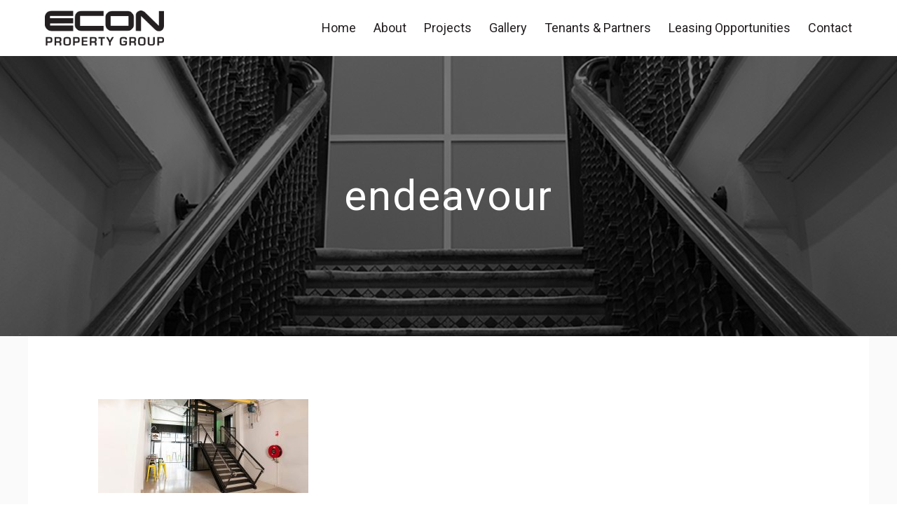

--- FILE ---
content_type: text/html; charset=UTF-8
request_url: https://www.econgroup.com.au/home/attachment/endeavour-2/
body_size: 29870
content:
<!doctype html>
<!--[if lt IE 7]> <html class="no-js ie6 oldie" lang="en"> <![endif]-->
<!--[if IE 7]>    <html class="no-js ie7 oldie" lang="en"> <![endif]-->
<!--[if IE 8]>    <html class="no-js ie8 oldie" lang="en"> <![endif]-->
<!--[if IE 9]>    <html class="no-js ie9" lang="en"> <![endif]-->
<!--[if gt IE 9]><!--> <html class="no-js" lang="en"> <!--<![endif]-->

	<head>

		<meta charset="UTF-8">
		<meta http-equiv="X-UA-Compatible" content="IE=edge,chrome=1">
		<meta name="viewport" content="width=device-width, initial-scale=1">

		<title>endeavour | Econ Property Group</title>
	<style>img:is([sizes="auto" i], [sizes^="auto," i]) { contain-intrinsic-size: 3000px 1500px }</style>
	
		<!-- All in One SEO 4.8.7.2 - aioseo.com -->
	<meta name="robots" content="max-image-preview:large" />
	<meta name="author" content="argonadmin"/>
	<link rel="canonical" href="https://www.econgroup.com.au/home/attachment/endeavour-2/" />
	<meta name="generator" content="All in One SEO (AIOSEO) 4.8.7.2" />

		<!-- Google tag (gtag.js) -->
<script async src="https://www.googletagmanager.com/gtag/js?id=G-VXWWE9NQ8C"></script>
<script>
  window.dataLayer = window.dataLayer || [];
  function gtag(){dataLayer.push(arguments);}
  gtag('js', new Date());

  gtag('config', 'G-VXWWE9NQ8C');
</script>
		<meta property="og:locale" content="en_US" />
		<meta property="og:site_name" content="Econ Property Group |" />
		<meta property="og:type" content="article" />
		<meta property="og:title" content="endeavour | Econ Property Group" />
		<meta property="og:url" content="https://www.econgroup.com.au/home/attachment/endeavour-2/" />
		<meta property="article:published_time" content="2016-09-20T06:27:00+00:00" />
		<meta property="article:modified_time" content="2016-09-20T06:27:03+00:00" />
		<meta name="twitter:card" content="summary" />
		<meta name="twitter:title" content="endeavour | Econ Property Group" />
		<script type="application/ld+json" class="aioseo-schema">
			{"@context":"https:\/\/schema.org","@graph":[{"@type":"BreadcrumbList","@id":"https:\/\/www.econgroup.com.au\/home\/attachment\/endeavour-2\/#breadcrumblist","itemListElement":[{"@type":"ListItem","@id":"https:\/\/www.econgroup.com.au#listItem","position":1,"name":"Home","item":"https:\/\/www.econgroup.com.au","nextItem":{"@type":"ListItem","@id":"https:\/\/www.econgroup.com.au\/home\/attachment\/endeavour-2\/#listItem","name":"endeavour"}},{"@type":"ListItem","@id":"https:\/\/www.econgroup.com.au\/home\/attachment\/endeavour-2\/#listItem","position":2,"name":"endeavour","previousItem":{"@type":"ListItem","@id":"https:\/\/www.econgroup.com.au#listItem","name":"Home"}}]},{"@type":"ItemPage","@id":"https:\/\/www.econgroup.com.au\/home\/attachment\/endeavour-2\/#itempage","url":"https:\/\/www.econgroup.com.au\/home\/attachment\/endeavour-2\/","name":"endeavour | Econ Property Group","inLanguage":"en-AU","isPartOf":{"@id":"https:\/\/www.econgroup.com.au\/#website"},"breadcrumb":{"@id":"https:\/\/www.econgroup.com.au\/home\/attachment\/endeavour-2\/#breadcrumblist"},"author":{"@id":"https:\/\/www.econgroup.com.au\/author\/argonadmin\/#author"},"creator":{"@id":"https:\/\/www.econgroup.com.au\/author\/argonadmin\/#author"},"datePublished":"2016-09-20T06:27:00+09:30","dateModified":"2016-09-20T06:27:03+09:30"},{"@type":"Organization","@id":"https:\/\/www.econgroup.com.au\/#organization","name":"Econ Property Group","url":"https:\/\/www.econgroup.com.au\/"},{"@type":"Person","@id":"https:\/\/www.econgroup.com.au\/author\/argonadmin\/#author","url":"https:\/\/www.econgroup.com.au\/author\/argonadmin\/","name":"argonadmin","image":{"@type":"ImageObject","@id":"https:\/\/www.econgroup.com.au\/home\/attachment\/endeavour-2\/#authorImage","url":"https:\/\/secure.gravatar.com\/avatar\/5a69a41e63d358bc2d55890a7ab6dd81afb732eac04c2cf2571dc7e19481da6a?s=96&d=mm&r=g","width":96,"height":96,"caption":"argonadmin"}},{"@type":"WebSite","@id":"https:\/\/www.econgroup.com.au\/#website","url":"https:\/\/www.econgroup.com.au\/","name":"Econ Property Group","inLanguage":"en-AU","publisher":{"@id":"https:\/\/www.econgroup.com.au\/#organization"}}]}
		</script>
		<!-- All in One SEO -->

<link rel='dns-prefetch' href='//cdnjs.cloudflare.com' />
<link rel='dns-prefetch' href='//fonts.googleapis.com' />
<link rel="alternate" type="application/rss+xml" title="Econ Property Group &raquo; endeavour Comments Feed" href="https://www.econgroup.com.au/home/attachment/endeavour-2/feed/" />
<script type="text/javascript">
/* <![CDATA[ */
window._wpemojiSettings = {"baseUrl":"https:\/\/s.w.org\/images\/core\/emoji\/16.0.1\/72x72\/","ext":".png","svgUrl":"https:\/\/s.w.org\/images\/core\/emoji\/16.0.1\/svg\/","svgExt":".svg","source":{"concatemoji":"https:\/\/www.econgroup.com.au\/wp-includes\/js\/wp-emoji-release.min.js?ver=108afae7038045dd47cd7694adb1ec0d"}};
/*! This file is auto-generated */
!function(s,n){var o,i,e;function c(e){try{var t={supportTests:e,timestamp:(new Date).valueOf()};sessionStorage.setItem(o,JSON.stringify(t))}catch(e){}}function p(e,t,n){e.clearRect(0,0,e.canvas.width,e.canvas.height),e.fillText(t,0,0);var t=new Uint32Array(e.getImageData(0,0,e.canvas.width,e.canvas.height).data),a=(e.clearRect(0,0,e.canvas.width,e.canvas.height),e.fillText(n,0,0),new Uint32Array(e.getImageData(0,0,e.canvas.width,e.canvas.height).data));return t.every(function(e,t){return e===a[t]})}function u(e,t){e.clearRect(0,0,e.canvas.width,e.canvas.height),e.fillText(t,0,0);for(var n=e.getImageData(16,16,1,1),a=0;a<n.data.length;a++)if(0!==n.data[a])return!1;return!0}function f(e,t,n,a){switch(t){case"flag":return n(e,"\ud83c\udff3\ufe0f\u200d\u26a7\ufe0f","\ud83c\udff3\ufe0f\u200b\u26a7\ufe0f")?!1:!n(e,"\ud83c\udde8\ud83c\uddf6","\ud83c\udde8\u200b\ud83c\uddf6")&&!n(e,"\ud83c\udff4\udb40\udc67\udb40\udc62\udb40\udc65\udb40\udc6e\udb40\udc67\udb40\udc7f","\ud83c\udff4\u200b\udb40\udc67\u200b\udb40\udc62\u200b\udb40\udc65\u200b\udb40\udc6e\u200b\udb40\udc67\u200b\udb40\udc7f");case"emoji":return!a(e,"\ud83e\udedf")}return!1}function g(e,t,n,a){var r="undefined"!=typeof WorkerGlobalScope&&self instanceof WorkerGlobalScope?new OffscreenCanvas(300,150):s.createElement("canvas"),o=r.getContext("2d",{willReadFrequently:!0}),i=(o.textBaseline="top",o.font="600 32px Arial",{});return e.forEach(function(e){i[e]=t(o,e,n,a)}),i}function t(e){var t=s.createElement("script");t.src=e,t.defer=!0,s.head.appendChild(t)}"undefined"!=typeof Promise&&(o="wpEmojiSettingsSupports",i=["flag","emoji"],n.supports={everything:!0,everythingExceptFlag:!0},e=new Promise(function(e){s.addEventListener("DOMContentLoaded",e,{once:!0})}),new Promise(function(t){var n=function(){try{var e=JSON.parse(sessionStorage.getItem(o));if("object"==typeof e&&"number"==typeof e.timestamp&&(new Date).valueOf()<e.timestamp+604800&&"object"==typeof e.supportTests)return e.supportTests}catch(e){}return null}();if(!n){if("undefined"!=typeof Worker&&"undefined"!=typeof OffscreenCanvas&&"undefined"!=typeof URL&&URL.createObjectURL&&"undefined"!=typeof Blob)try{var e="postMessage("+g.toString()+"("+[JSON.stringify(i),f.toString(),p.toString(),u.toString()].join(",")+"));",a=new Blob([e],{type:"text/javascript"}),r=new Worker(URL.createObjectURL(a),{name:"wpTestEmojiSupports"});return void(r.onmessage=function(e){c(n=e.data),r.terminate(),t(n)})}catch(e){}c(n=g(i,f,p,u))}t(n)}).then(function(e){for(var t in e)n.supports[t]=e[t],n.supports.everything=n.supports.everything&&n.supports[t],"flag"!==t&&(n.supports.everythingExceptFlag=n.supports.everythingExceptFlag&&n.supports[t]);n.supports.everythingExceptFlag=n.supports.everythingExceptFlag&&!n.supports.flag,n.DOMReady=!1,n.readyCallback=function(){n.DOMReady=!0}}).then(function(){return e}).then(function(){var e;n.supports.everything||(n.readyCallback(),(e=n.source||{}).concatemoji?t(e.concatemoji):e.wpemoji&&e.twemoji&&(t(e.twemoji),t(e.wpemoji)))}))}((window,document),window._wpemojiSettings);
/* ]]> */
</script>
<style id='wp-emoji-styles-inline-css' type='text/css'>

	img.wp-smiley, img.emoji {
		display: inline !important;
		border: none !important;
		box-shadow: none !important;
		height: 1em !important;
		width: 1em !important;
		margin: 0 0.07em !important;
		vertical-align: -0.1em !important;
		background: none !important;
		padding: 0 !important;
	}
</style>
<link rel='stylesheet' id='wp-block-library-css' href='https://www.econgroup.com.au/wp-includes/css/dist/block-library/style.min.css?ver=108afae7038045dd47cd7694adb1ec0d' type='text/css' media='all' />
<style id='classic-theme-styles-inline-css' type='text/css'>
/*! This file is auto-generated */
.wp-block-button__link{color:#fff;background-color:#32373c;border-radius:9999px;box-shadow:none;text-decoration:none;padding:calc(.667em + 2px) calc(1.333em + 2px);font-size:1.125em}.wp-block-file__button{background:#32373c;color:#fff;text-decoration:none}
</style>
<style id='global-styles-inline-css' type='text/css'>
:root{--wp--preset--aspect-ratio--square: 1;--wp--preset--aspect-ratio--4-3: 4/3;--wp--preset--aspect-ratio--3-4: 3/4;--wp--preset--aspect-ratio--3-2: 3/2;--wp--preset--aspect-ratio--2-3: 2/3;--wp--preset--aspect-ratio--16-9: 16/9;--wp--preset--aspect-ratio--9-16: 9/16;--wp--preset--color--black: #000000;--wp--preset--color--cyan-bluish-gray: #abb8c3;--wp--preset--color--white: #ffffff;--wp--preset--color--pale-pink: #f78da7;--wp--preset--color--vivid-red: #cf2e2e;--wp--preset--color--luminous-vivid-orange: #ff6900;--wp--preset--color--luminous-vivid-amber: #fcb900;--wp--preset--color--light-green-cyan: #7bdcb5;--wp--preset--color--vivid-green-cyan: #00d084;--wp--preset--color--pale-cyan-blue: #8ed1fc;--wp--preset--color--vivid-cyan-blue: #0693e3;--wp--preset--color--vivid-purple: #9b51e0;--wp--preset--gradient--vivid-cyan-blue-to-vivid-purple: linear-gradient(135deg,rgba(6,147,227,1) 0%,rgb(155,81,224) 100%);--wp--preset--gradient--light-green-cyan-to-vivid-green-cyan: linear-gradient(135deg,rgb(122,220,180) 0%,rgb(0,208,130) 100%);--wp--preset--gradient--luminous-vivid-amber-to-luminous-vivid-orange: linear-gradient(135deg,rgba(252,185,0,1) 0%,rgba(255,105,0,1) 100%);--wp--preset--gradient--luminous-vivid-orange-to-vivid-red: linear-gradient(135deg,rgba(255,105,0,1) 0%,rgb(207,46,46) 100%);--wp--preset--gradient--very-light-gray-to-cyan-bluish-gray: linear-gradient(135deg,rgb(238,238,238) 0%,rgb(169,184,195) 100%);--wp--preset--gradient--cool-to-warm-spectrum: linear-gradient(135deg,rgb(74,234,220) 0%,rgb(151,120,209) 20%,rgb(207,42,186) 40%,rgb(238,44,130) 60%,rgb(251,105,98) 80%,rgb(254,248,76) 100%);--wp--preset--gradient--blush-light-purple: linear-gradient(135deg,rgb(255,206,236) 0%,rgb(152,150,240) 100%);--wp--preset--gradient--blush-bordeaux: linear-gradient(135deg,rgb(254,205,165) 0%,rgb(254,45,45) 50%,rgb(107,0,62) 100%);--wp--preset--gradient--luminous-dusk: linear-gradient(135deg,rgb(255,203,112) 0%,rgb(199,81,192) 50%,rgb(65,88,208) 100%);--wp--preset--gradient--pale-ocean: linear-gradient(135deg,rgb(255,245,203) 0%,rgb(182,227,212) 50%,rgb(51,167,181) 100%);--wp--preset--gradient--electric-grass: linear-gradient(135deg,rgb(202,248,128) 0%,rgb(113,206,126) 100%);--wp--preset--gradient--midnight: linear-gradient(135deg,rgb(2,3,129) 0%,rgb(40,116,252) 100%);--wp--preset--font-size--small: 13px;--wp--preset--font-size--medium: 20px;--wp--preset--font-size--large: 36px;--wp--preset--font-size--x-large: 42px;--wp--preset--spacing--20: 0.44rem;--wp--preset--spacing--30: 0.67rem;--wp--preset--spacing--40: 1rem;--wp--preset--spacing--50: 1.5rem;--wp--preset--spacing--60: 2.25rem;--wp--preset--spacing--70: 3.38rem;--wp--preset--spacing--80: 5.06rem;--wp--preset--shadow--natural: 6px 6px 9px rgba(0, 0, 0, 0.2);--wp--preset--shadow--deep: 12px 12px 50px rgba(0, 0, 0, 0.4);--wp--preset--shadow--sharp: 6px 6px 0px rgba(0, 0, 0, 0.2);--wp--preset--shadow--outlined: 6px 6px 0px -3px rgba(255, 255, 255, 1), 6px 6px rgba(0, 0, 0, 1);--wp--preset--shadow--crisp: 6px 6px 0px rgba(0, 0, 0, 1);}:where(.is-layout-flex){gap: 0.5em;}:where(.is-layout-grid){gap: 0.5em;}body .is-layout-flex{display: flex;}.is-layout-flex{flex-wrap: wrap;align-items: center;}.is-layout-flex > :is(*, div){margin: 0;}body .is-layout-grid{display: grid;}.is-layout-grid > :is(*, div){margin: 0;}:where(.wp-block-columns.is-layout-flex){gap: 2em;}:where(.wp-block-columns.is-layout-grid){gap: 2em;}:where(.wp-block-post-template.is-layout-flex){gap: 1.25em;}:where(.wp-block-post-template.is-layout-grid){gap: 1.25em;}.has-black-color{color: var(--wp--preset--color--black) !important;}.has-cyan-bluish-gray-color{color: var(--wp--preset--color--cyan-bluish-gray) !important;}.has-white-color{color: var(--wp--preset--color--white) !important;}.has-pale-pink-color{color: var(--wp--preset--color--pale-pink) !important;}.has-vivid-red-color{color: var(--wp--preset--color--vivid-red) !important;}.has-luminous-vivid-orange-color{color: var(--wp--preset--color--luminous-vivid-orange) !important;}.has-luminous-vivid-amber-color{color: var(--wp--preset--color--luminous-vivid-amber) !important;}.has-light-green-cyan-color{color: var(--wp--preset--color--light-green-cyan) !important;}.has-vivid-green-cyan-color{color: var(--wp--preset--color--vivid-green-cyan) !important;}.has-pale-cyan-blue-color{color: var(--wp--preset--color--pale-cyan-blue) !important;}.has-vivid-cyan-blue-color{color: var(--wp--preset--color--vivid-cyan-blue) !important;}.has-vivid-purple-color{color: var(--wp--preset--color--vivid-purple) !important;}.has-black-background-color{background-color: var(--wp--preset--color--black) !important;}.has-cyan-bluish-gray-background-color{background-color: var(--wp--preset--color--cyan-bluish-gray) !important;}.has-white-background-color{background-color: var(--wp--preset--color--white) !important;}.has-pale-pink-background-color{background-color: var(--wp--preset--color--pale-pink) !important;}.has-vivid-red-background-color{background-color: var(--wp--preset--color--vivid-red) !important;}.has-luminous-vivid-orange-background-color{background-color: var(--wp--preset--color--luminous-vivid-orange) !important;}.has-luminous-vivid-amber-background-color{background-color: var(--wp--preset--color--luminous-vivid-amber) !important;}.has-light-green-cyan-background-color{background-color: var(--wp--preset--color--light-green-cyan) !important;}.has-vivid-green-cyan-background-color{background-color: var(--wp--preset--color--vivid-green-cyan) !important;}.has-pale-cyan-blue-background-color{background-color: var(--wp--preset--color--pale-cyan-blue) !important;}.has-vivid-cyan-blue-background-color{background-color: var(--wp--preset--color--vivid-cyan-blue) !important;}.has-vivid-purple-background-color{background-color: var(--wp--preset--color--vivid-purple) !important;}.has-black-border-color{border-color: var(--wp--preset--color--black) !important;}.has-cyan-bluish-gray-border-color{border-color: var(--wp--preset--color--cyan-bluish-gray) !important;}.has-white-border-color{border-color: var(--wp--preset--color--white) !important;}.has-pale-pink-border-color{border-color: var(--wp--preset--color--pale-pink) !important;}.has-vivid-red-border-color{border-color: var(--wp--preset--color--vivid-red) !important;}.has-luminous-vivid-orange-border-color{border-color: var(--wp--preset--color--luminous-vivid-orange) !important;}.has-luminous-vivid-amber-border-color{border-color: var(--wp--preset--color--luminous-vivid-amber) !important;}.has-light-green-cyan-border-color{border-color: var(--wp--preset--color--light-green-cyan) !important;}.has-vivid-green-cyan-border-color{border-color: var(--wp--preset--color--vivid-green-cyan) !important;}.has-pale-cyan-blue-border-color{border-color: var(--wp--preset--color--pale-cyan-blue) !important;}.has-vivid-cyan-blue-border-color{border-color: var(--wp--preset--color--vivid-cyan-blue) !important;}.has-vivid-purple-border-color{border-color: var(--wp--preset--color--vivid-purple) !important;}.has-vivid-cyan-blue-to-vivid-purple-gradient-background{background: var(--wp--preset--gradient--vivid-cyan-blue-to-vivid-purple) !important;}.has-light-green-cyan-to-vivid-green-cyan-gradient-background{background: var(--wp--preset--gradient--light-green-cyan-to-vivid-green-cyan) !important;}.has-luminous-vivid-amber-to-luminous-vivid-orange-gradient-background{background: var(--wp--preset--gradient--luminous-vivid-amber-to-luminous-vivid-orange) !important;}.has-luminous-vivid-orange-to-vivid-red-gradient-background{background: var(--wp--preset--gradient--luminous-vivid-orange-to-vivid-red) !important;}.has-very-light-gray-to-cyan-bluish-gray-gradient-background{background: var(--wp--preset--gradient--very-light-gray-to-cyan-bluish-gray) !important;}.has-cool-to-warm-spectrum-gradient-background{background: var(--wp--preset--gradient--cool-to-warm-spectrum) !important;}.has-blush-light-purple-gradient-background{background: var(--wp--preset--gradient--blush-light-purple) !important;}.has-blush-bordeaux-gradient-background{background: var(--wp--preset--gradient--blush-bordeaux) !important;}.has-luminous-dusk-gradient-background{background: var(--wp--preset--gradient--luminous-dusk) !important;}.has-pale-ocean-gradient-background{background: var(--wp--preset--gradient--pale-ocean) !important;}.has-electric-grass-gradient-background{background: var(--wp--preset--gradient--electric-grass) !important;}.has-midnight-gradient-background{background: var(--wp--preset--gradient--midnight) !important;}.has-small-font-size{font-size: var(--wp--preset--font-size--small) !important;}.has-medium-font-size{font-size: var(--wp--preset--font-size--medium) !important;}.has-large-font-size{font-size: var(--wp--preset--font-size--large) !important;}.has-x-large-font-size{font-size: var(--wp--preset--font-size--x-large) !important;}
:where(.wp-block-post-template.is-layout-flex){gap: 1.25em;}:where(.wp-block-post-template.is-layout-grid){gap: 1.25em;}
:where(.wp-block-columns.is-layout-flex){gap: 2em;}:where(.wp-block-columns.is-layout-grid){gap: 2em;}
:root :where(.wp-block-pullquote){font-size: 1.5em;line-height: 1.6;}
</style>
<link rel='stylesheet' id='contact-form-7-css' href='https://www.econgroup.com.au/wp-content/plugins/contact-form-7/includes/css/styles.css?ver=6.1.2' type='text/css' media='all' />
<link rel='stylesheet' id='rpjc-theme-css' href='https://www.econgroup.com.au/wp-content/themes/econ/style.css?ver=108afae7038045dd47cd7694adb1ec0d' type='text/css' media='all' />
<link rel='stylesheet' id='font-awesome-css' href='https://www.econgroup.com.au/wp-content/themes/econ/bower_components/font-awesome/css/font-awesome.min.css?ver=108afae7038045dd47cd7694adb1ec0d' type='text/css' media='all' />
<link rel='stylesheet' id='font-roboto-css' href='//fonts.googleapis.com/css?family=Roboto%3A400%2C300%2C300italic%2C400italic%2C700%2C700italic&#038;ver=108afae7038045dd47cd7694adb1ec0d' type='text/css' media='all' />
<link rel='stylesheet' id='font-playfair-display-css' href='//fonts.googleapis.com/css?family=Playfair+Display%3A400%2C400italic%2C700%2C700italic&#038;ver=108afae7038045dd47cd7694adb1ec0d' type='text/css' media='all' />
<link rel='stylesheet' id='lightgallery-css' href='//cdnjs.cloudflare.com/ajax/libs/lightgallery/1.3.9/css/lightgallery.min.css?ver=108afae7038045dd47cd7694adb1ec0d' type='text/css' media='all' />
<link rel='stylesheet' id='lightgallery-transitions-css' href='//cdnjs.cloudflare.com/ajax/libs/lightgallery/1.3.9/css/lg-transitions.min.css?ver=108afae7038045dd47cd7694adb1ec0d' type='text/css' media='all' />
<script type="text/javascript" src="//cdnjs.cloudflare.com/ajax/libs/modernizr/2.8.3/modernizr.min.js?ver=2.8.3" id="modernizr-js"></script>
<script type="text/javascript" src="//cdnjs.cloudflare.com/ajax/libs/jquery/2.1.4/jquery.min.js?ver=2.1.4" id="jquery-js"></script>
<script type="text/javascript" src="//cdnjs.cloudflare.com/ajax/libs/flexslider/2.6.0/jquery.flexslider-min.js?ver=2.6.0" id="flexslider-js"></script>
<script type="text/javascript" src="https://www.econgroup.com.au/wp-includes/js/imagesloaded.min.js?ver=5.0.0" id="imagesloaded-js"></script>
<script type="text/javascript" src="//cdnjs.cloudflare.com/ajax/libs/jquery.isotope/3.0.2/isotope.pkgd.min.js?ver=3.0.2" id="isotope-js"></script>
<script type="text/javascript" src="https://cdnjs.cloudflare.com/ajax/libs/scrollReveal.js/3.3.4/scrollreveal.min.js?ver=3.3.4" id="scrollreveal-js"></script>
<script type="text/javascript" src="//cdnjs.cloudflare.com/ajax/libs/lightgallery/1.3.9/js/lightgallery.min.js?ver=1.3.9" id="lightgallery-js"></script>
<script type="text/javascript" src="https://www.econgroup.com.au/wp-content/themes/econ/js/libs/jquery.slimmenu.min.js?ver=108afae7038045dd47cd7694adb1ec0d" id="jquery-slimmenu-js"></script>
<script type="text/javascript" src="https://www.econgroup.com.au/wp-content/themes/econ/js/scripts.min.js?ver=108afae7038045dd47cd7694adb1ec0d" id="theme-misc-js"></script>
<link rel="https://api.w.org/" href="https://www.econgroup.com.au/wp-json/" /><link rel="alternate" title="JSON" type="application/json" href="https://www.econgroup.com.au/wp-json/wp/v2/media/326" /><link rel='shortlink' href='https://www.econgroup.com.au/?p=326' />
<link rel="alternate" title="oEmbed (JSON)" type="application/json+oembed" href="https://www.econgroup.com.au/wp-json/oembed/1.0/embed?url=https%3A%2F%2Fwww.econgroup.com.au%2Fhome%2Fattachment%2Fendeavour-2%2F" />
<link rel="alternate" title="oEmbed (XML)" type="text/xml+oembed" href="https://www.econgroup.com.au/wp-json/oembed/1.0/embed?url=https%3A%2F%2Fwww.econgroup.com.au%2Fhome%2Fattachment%2Fendeavour-2%2F&#038;format=xml" />

		<meta property="og:title" content="endeavour" />
				<meta property="og:site_name" content="Econ Property Group" />
		<meta property="og:description" content="" />
		<meta property="og:url" content="https://www.econgroup.com.au/home/attachment/endeavour-2/" />

		
		<!--[if lt IE 9]>
			<script type="text/javascript" src="//cdnjs.cloudflare.com/ajax/libs/html5shiv/3.7.2/html5shiv.min.js"></script>
			<script type="text/javascript" src="//cdnjs.cloudflare.com/ajax/libs/selectivizr/1.0.2/selectivizr-min.js"></script>
			<script type="text/javascript" src="//cdnjs.cloudflare.com/ajax/libs/respond.js/1.4.2/respond.js"></script>
		<![endif]-->

	</head>

	<body class="attachment wp-singular attachment-template-default single single-attachment postid-326 attachmentid-326 attachment-jpeg wp-theme-econ">

		<header id="header">

			<div class="container">

				<div class="logo">
					
					<a href="https://www.econgroup.com.au"><img src="https://www.econgroup.com.au/wp-content/themes/econ/images/logo@2x.png" width="231" height="68" alt="Econ Property Group"></a>

				</div>

				<nav id="main-nav">

					<ul id="main-menu" class="menu"><li id="menu-item-23" class="menu-item menu-item-type-custom menu-item-object-custom menu-item-home menu-item-23"><a href="http://www.econgroup.com.au/">Home</a></li>
<li id="menu-item-24" class="menu-item menu-item-type-post_type menu-item-object-page menu-item-24"><a href="https://www.econgroup.com.au/about/">About</a></li>
<li id="menu-item-26" class="menu-item menu-item-type-post_type menu-item-object-page menu-item-26"><a href="https://www.econgroup.com.au/projects/">Projects</a></li>
<li id="menu-item-412" class="menu-item menu-item-type-post_type menu-item-object-page menu-item-412"><a href="https://www.econgroup.com.au/gallery/">Gallery</a></li>
<li id="menu-item-29" class="menu-item menu-item-type-post_type menu-item-object-page menu-item-29"><a href="https://www.econgroup.com.au/tenants-partners/">Tenants &#038; Partners</a></li>
<li id="menu-item-27" class="menu-item menu-item-type-post_type menu-item-object-page menu-item-27"><a href="https://www.econgroup.com.au/leasing-opportunities/">Leasing Opportunities</a></li>
<li id="menu-item-25" class="menu-item menu-item-type-post_type menu-item-object-page menu-item-25"><a href="https://www.econgroup.com.au/contact/">Contact</a></li>
</ul>
				</nav>

			</div>

		</header>

	<div class="hero">
			
		<div class="image" style="background-image: url(https://www.econgroup.com.au/wp-content/themes/econ/images/hero_default.jpg);"></div>

		<div class="title">
			
			<h1><span>endeavour</span></h1>

		</div>

	</div>

	<div class="main">
		
		<div class="container">
			
			<div class="page-wrap">
				
				<div class="content">

					<article class="post-326 attachment type-attachment status-inherit hentry" id="post-326">
					
						<p class="attachment"><a href='https://www.econgroup.com.au/wp-content/uploads/2016/06/endeavour.jpg'><img decoding="async" width="300" height="134" src="https://www.econgroup.com.au/wp-content/uploads/2016/06/endeavour-300x134.jpg" class="attachment-medium size-medium" alt="" srcset="https://www.econgroup.com.au/wp-content/uploads/2016/06/endeavour-300x134.jpg 300w, https://www.econgroup.com.au/wp-content/uploads/2016/06/endeavour-768x344.jpg 768w, https://www.econgroup.com.au/wp-content/uploads/2016/06/endeavour-1024x459.jpg 1024w, https://www.econgroup.com.au/wp-content/uploads/2016/06/endeavour.jpg 1920w, https://www.econgroup.com.au/wp-content/uploads/2016/06/endeavour-600x269.jpg 600w, https://www.econgroup.com.au/wp-content/uploads/2016/06/endeavour-1000x448.jpg 1000w, https://www.econgroup.com.au/wp-content/uploads/2016/06/endeavour-120x54.jpg 120w, https://www.econgroup.com.au/wp-content/uploads/2016/06/endeavour-540x242.jpg 540w" sizes="(max-width: 300px) 100vw, 300px" /></a></p>

					</article>

				</div>

			</div>

		</div>

	</div>

		<footer id="footer">
			
			<div class="container">
				
				<div class="footer-1">
					
					<nav>
						
						<ul id="footer-menu" class="menu"><li class="menu-item menu-item-type-custom menu-item-object-custom menu-item-home menu-item-23"><a href="http://www.econgroup.com.au/">Home</a></li>
<li class="menu-item menu-item-type-post_type menu-item-object-page menu-item-24"><a href="https://www.econgroup.com.au/about/">About</a></li>
<li class="menu-item menu-item-type-post_type menu-item-object-page menu-item-26"><a href="https://www.econgroup.com.au/projects/">Projects</a></li>
<li class="menu-item menu-item-type-post_type menu-item-object-page menu-item-412"><a href="https://www.econgroup.com.au/gallery/">Gallery</a></li>
<li class="menu-item menu-item-type-post_type menu-item-object-page menu-item-29"><a href="https://www.econgroup.com.au/tenants-partners/">Tenants &#038; Partners</a></li>
<li class="menu-item menu-item-type-post_type menu-item-object-page menu-item-27"><a href="https://www.econgroup.com.au/leasing-opportunities/">Leasing Opportunities</a></li>
<li class="menu-item menu-item-type-post_type menu-item-object-page menu-item-25"><a href="https://www.econgroup.com.au/contact/">Contact</a></li>
</ul>
					</nav>

				</div>

				<div class="footer-2">
					
					<h4>Contact Us</h4>

					
						<dl>
															<dt>Address</dt>
								<dd>Suite G61, Ground Floor, 33 Pirie St, Adelaide, South Australia, 5001</dd>
																						<dt>Phone</dt>
								<dd>+61 (8) 8410 3777, Emergency  0419 842 832</dd>
																						<dt>Email</dt>
								<dd><a href="mailto:m&#97;&#110;&#97;gem&#101;n&#116;&#64;e&#99;on&#103;ro&#117;&#112;&#46;c&#111;&#109;.au">&#109;anag&#101;&#109;&#101;nt&#64;&#101;congro&#117;&#112;.co&#109;&#46;&#97;u</a></dd>
													</dl>

					
				</div>

				<div class="footer-3">
					
					<img src="https://www.econgroup.com.au/wp-content/themes/econ/images/logo_footer.png" alt="Econ Property Group">

					<div class="copyright">&copy; 2026 Econ Property Group <span><a href="http://www.argondesign.com.au" target="_blank">Web design</a> by Argon</span></div>

				</div>

			</div>

		</footer>

		<script type="speculationrules">
{"prefetch":[{"source":"document","where":{"and":[{"href_matches":"\/*"},{"not":{"href_matches":["\/wp-*.php","\/wp-admin\/*","\/wp-content\/uploads\/*","\/wp-content\/*","\/wp-content\/plugins\/*","\/wp-content\/themes\/econ\/*","\/*\\?(.+)"]}},{"not":{"selector_matches":"a[rel~=\"nofollow\"]"}},{"not":{"selector_matches":".no-prefetch, .no-prefetch a"}}]},"eagerness":"conservative"}]}
</script>
<script type="text/javascript" src="https://www.econgroup.com.au/wp-includes/js/dist/hooks.min.js?ver=4d63a3d491d11ffd8ac6" id="wp-hooks-js"></script>
<script type="text/javascript" src="https://www.econgroup.com.au/wp-includes/js/dist/i18n.min.js?ver=5e580eb46a90c2b997e6" id="wp-i18n-js"></script>
<script type="text/javascript" id="wp-i18n-js-after">
/* <![CDATA[ */
wp.i18n.setLocaleData( { 'text direction\u0004ltr': [ 'ltr' ] } );
/* ]]> */
</script>
<script type="text/javascript" src="https://www.econgroup.com.au/wp-content/plugins/contact-form-7/includes/swv/js/index.js?ver=6.1.2" id="swv-js"></script>
<script type="text/javascript" id="contact-form-7-js-translations">
/* <![CDATA[ */
( function( domain, translations ) {
	var localeData = translations.locale_data[ domain ] || translations.locale_data.messages;
	localeData[""].domain = domain;
	wp.i18n.setLocaleData( localeData, domain );
} )( "contact-form-7", {"translation-revision-date":"2024-03-18 08:28:25+0000","generator":"GlotPress\/4.0.1","domain":"messages","locale_data":{"messages":{"":{"domain":"messages","plural-forms":"nplurals=2; plural=n != 1;","lang":"en_AU"},"Error:":["Error:"]}},"comment":{"reference":"includes\/js\/index.js"}} );
/* ]]> */
</script>
<script type="text/javascript" id="contact-form-7-js-before">
/* <![CDATA[ */
var wpcf7 = {
    "api": {
        "root": "https:\/\/www.econgroup.com.au\/wp-json\/",
        "namespace": "contact-form-7\/v1"
    }
};
/* ]]> */
</script>
<script type="text/javascript" src="https://www.econgroup.com.au/wp-content/plugins/contact-form-7/includes/js/index.js?ver=6.1.2" id="contact-form-7-js"></script>
		
	</body>

</html>

--- FILE ---
content_type: text/css
request_url: https://www.econgroup.com.au/wp-content/themes/econ/style.css?ver=108afae7038045dd47cd7694adb1ec0d
body_size: 57842
content:
/*
Theme Name:     ECON
Description:    
Author:         Argon Design
Author URI:     http://www.argondesign.com.au
Version:        1.0
*/
/*! normalize.css v3.0.1 | MIT License | git.io/normalize */
/** 1. Set default font family to sans-serif. 2. Prevent iOS text size adjust after orientation change, without disabling user zoom. */
html { font-family: sans-serif; /* 1 */ -ms-text-size-adjust: 100%; /* 2 */ -webkit-text-size-adjust: 100%; /* 2 */ }

/** Remove default margin. */
body { margin: 0; }

/* HTML5 display definitions ========================================================================== */
/** Correct `block` display not defined for any HTML5 element in IE 8/9. Correct `block` display not defined for `details` or `summary` in IE 10/11 and Firefox. Correct `block` display not defined for `main` in IE 11. */
article, aside, details, figcaption, figure, footer, header, hgroup, main, nav, section, summary { display: block; }

/** 1. Correct `inline-block` display not defined in IE 8/9. 2. Normalize vertical alignment of `progress` in Chrome, Firefox, and Opera. */
audio, canvas, progress, video { display: inline-block; /* 1 */ vertical-align: baseline; /* 2 */ }

/** Prevent modern browsers from displaying `audio` without controls. Remove excess height in iOS 5 devices. */
audio:not([controls]) { display: none; height: 0; }

/** Address `[hidden]` styling not present in IE 8/9/10. Hide the `template` element in IE 8/9/11, Safari, and Firefox < 22. */
[hidden], template { display: none; }

/* Links ========================================================================== */
/** Remove the gray background color from active links in IE 10. */
a { background: transparent; }

/** Improve readability when focused and also mouse hovered in all browsers. */
a:active, a:hover { outline: 0; }

/* Text-level semantics ========================================================================== */
/** Address styling not present in IE 8/9/10/11, Safari, and Chrome. */
abbr[title] { border-bottom: 1px dotted; }

/** Address style set to `bolder` in Firefox 4+, Safari, and Chrome. */
b, strong { font-weight: bold; }

/** Address styling not present in Safari and Chrome. */
dfn { font-style: italic; }

/** Address variable `h1` font-size and margin within `section` and `article` contexts in Firefox 4+, Safari, and Chrome. */
h1 { font-size: 2em; margin: 0.67em 0; }

/** Address styling not present in IE 8/9. */
mark { background: #ff0; color: #000; }

/** Address inconsistent and variable font size in all browsers. */
small { font-size: 80%; }

/** Prevent `sub` and `sup` affecting `line-height` in all browsers. */
sub, sup { font-size: 75%; line-height: 0; position: relative; vertical-align: baseline; }

sup { top: -0.5em; }

sub { bottom: -0.25em; }

/* Embedded content ========================================================================== */
/** Remove border when inside `a` element in IE 8/9/10. */
img { border: 0; }

/** Correct overflow not hidden in IE 9/10/11. */
svg:not(:root) { overflow: hidden; }

/* Grouping content ========================================================================== */
/** Address margin not present in IE 8/9 and Safari. */
figure { margin: 1em 40px; }

/** Address differences between Firefox and other browsers. */
hr { -moz-box-sizing: content-box; box-sizing: content-box; height: 0; }

/** Contain overflow in all browsers. */
pre { overflow: auto; }

/** Address odd `em`-unit font size rendering in all browsers. */
code, kbd, pre, samp { font-family: monospace, monospace; font-size: 1em; }

/* Forms ========================================================================== */
/** Known limitation: by default, Chrome and Safari on OS X allow very limited styling of `select`, unless a `border` property is set. */
/** 1. Correct color not being inherited. Known issue: affects color of disabled elements. 2. Correct font properties not being inherited. 3. Address margins set differently in Firefox 4+, Safari, and Chrome. */
button, input, optgroup, select, textarea { color: inherit; /* 1 */ font: inherit; /* 2 */ margin: 0; /* 3 */ }

/** Address `overflow` set to `hidden` in IE 8/9/10/11. */
button { overflow: visible; }

/** Address inconsistent `text-transform` inheritance for `button` and `select`. All other form control elements do not inherit `text-transform` values. Correct `button` style inheritance in Firefox, IE 8/9/10/11, and Opera. Correct `select` style inheritance in Firefox. */
button, select { text-transform: none; }

/** 1. Avoid the WebKit bug in Android 4.0.* where (2) destroys native `audio` and `video` controls. 2. Correct inability to style clickable `input` types in iOS. 3. Improve usability and consistency of cursor style between image-type `input` and others. */
button, html input[type="button"], input[type="reset"], input[type="submit"] { -webkit-appearance: button; /* 2 */ cursor: pointer; /* 3 */ }

/** Re-set default cursor for disabled elements. */
button[disabled], html input[disabled] { cursor: default; }

/** Remove inner padding and border in Firefox 4+. */
button::-moz-focus-inner, input::-moz-focus-inner { border: 0; padding: 0; }

/** Address Firefox 4+ setting `line-height` on `input` using `!important` in the UA stylesheet. */
input { line-height: normal; }

/** It's recommended that you don't attempt to style these elements. Firefox's implementation doesn't respect box-sizing, padding, or width. 1. Address box sizing set to `content-box` in IE 8/9/10. 2. Remove excess padding in IE 8/9/10. */
input[type="checkbox"], input[type="radio"] { box-sizing: border-box; /* 1 */ padding: 0; /* 2 */ }

/** Fix the cursor style for Chrome's increment/decrement buttons. For certain `font-size` values of the `input`, it causes the cursor style of the decrement button to change from `default` to `text`. */
input[type="number"]::-webkit-inner-spin-button, input[type="number"]::-webkit-outer-spin-button { height: auto; }

/** 1. Address `appearance` set to `searchfield` in Safari and Chrome. 2. Address `box-sizing` set to `border-box` in Safari and Chrome (include `-moz` to future-proof). */
input[type="search"] { -webkit-appearance: textfield; /* 1 */ -moz-box-sizing: content-box; -webkit-box-sizing: content-box; /* 2 */ box-sizing: content-box; }

/** Remove inner padding and search cancel button in Safari and Chrome on OS X. Safari (but not Chrome) clips the cancel button when the search input has padding (and `textfield` appearance). */
input[type="search"]::-webkit-search-cancel-button, input[type="search"]::-webkit-search-decoration { -webkit-appearance: none; }

/** Define consistent border, margin, and padding. */
fieldset { border: 1px solid #c0c0c0; margin: 0 2px; padding: 0.35em 0.625em 0.75em; }

/** 1. Correct `color` not being inherited in IE 8/9/10/11. 2. Remove padding so people aren't caught out if they zero out fieldsets. */
legend { border: 0; /* 1 */ padding: 0; /* 2 */ }

/** Remove default vertical scrollbar in IE 8/9/10/11. */
textarea { overflow: auto; }

/** Don't inherit the `font-weight` (applied by a rule above). NOTE: the default cannot safely be changed in Chrome and Safari on OS X. */
optgroup { font-weight: bold; }

/* Tables ========================================================================== */
/** Remove most spacing between table cells. */
table { border-collapse: collapse; border-spacing: 0; }

td, th { padding: 0; }

::-moz-selection { background: #231f20; color: #FFF; text-shadow: none; }

::selection { background: #231f20; color: #FFF; text-shadow: none; }

a { color: #4d70b1; text-decoration: none; -webkit-transition: all 0.2s ease-in-out; -moz-transition: all 0.2s ease-in-out; transition: all 0.2s ease-in-out; }

a:hover { text-decoration: underline; }

a:focus { outline: none; }

h1, h2, h3, h4, h5, h6 { margin: 52px 0 26px; font-family: "Roboto", sans-serif; font-weight: 400; font-style: normal; color: #231f20; line-height: 1.2; text-rendering: optimizelegibility; }

h1:first-child, h2:first-child, h3:first-child, h4:first-child, h5:first-child, h6:first-child { margin-top: 0; }

h1 { font-size: 48px; font-size: 3rem; }

h2 { font-size: 30px; font-size: 1.875rem; }

h3 { font-size: 24px; font-size: 1.5rem; }

h4 { font-size: 20px; font-size: 1.25rem; margin: 0 0 10px; }

h5 { font-size: 16px; font-size: 1rem; margin: 0 0 10px; }

h6 { font-size: 16px; font-size: 1rem; margin: 0 0 10px; font-style: italic; }

p { margin: 0 0 26px; }

ul { padding: 0; margin: 0 0 26px 26px; }

ul li { margin-bottom: 15px; }

ul li ul { margin-top: 15px; }

ol { padding: 0; margin: 0 0 26px 26px; }

ol li { margin-bottom: 15px; }

ol li ol { margin-top: 15px; }

strong { font-weight: 700; }

em { font-style: italic; }

abbr { cursor: help; }

hr { height: 0; margin: 60px 0; border: 0; border-top: 1px solid #CCC; border-bottom: 1px solid transparent; }

blockquote { padding: 40px 0 14px 50px; margin: 60px 0; background: none; border-left: 10px solid #777777; font-style: italic; color: #777777; font-family: "Playfair Display", "Roboto", sans-serif; font-size: 20px; font-size: 1.25rem; }

blockquote small, blockquote cite, blockquote footer { font-style: normal; color: #231f20; font-size: 16px; font-size: 1rem; }

address { display: block; margin-bottom: 26px; font-style: normal; }

@font-face { font-family: "linea-arrows-10"; src: url("fonts/linea-arrows/linea-arrows-10.eot"); src: url("fonts/linea-arrows/linea-arrows-10.eot?#iefix") format("embedded-opentype"), url("fonts/linea-arrows/linea-arrows-10.woff") format("woff"), url("fonts/linea-arrows/linea-arrows-10.ttf") format("truetype"), url("fonts/linea-arrows/linea-arrows-10.svg#linea-arrows-10") format("svg"); font-weight: normal; font-style: normal; }

[data-icon]:before { font-family: "linea-arrows-10" !important; content: attr(data-icon); font-style: normal !important; font-weight: normal !important; font-variant: normal !important; text-transform: none !important; speak: none; line-height: 1; -webkit-font-smoothing: antialiased; -moz-osx-font-smoothing: grayscale; }

[class^="icon-"]:before, [class*=" icon-"]:before { font-family: "linea-arrows-10" !important; font-style: normal !important; font-weight: normal !important; font-variant: normal !important; text-transform: none !important; speak: none; line-height: 1; -webkit-font-smoothing: antialiased; -moz-osx-font-smoothing: grayscale; }

.icon-arrows-anticlockwise:before { content: "\e000"; }

.icon-arrows-anticlockwise-dashed:before { content: "\e001"; }

.icon-arrows-button-down:before { content: "\e002"; }

.icon-arrows-button-off:before { content: "\e003"; }

.icon-arrows-button-on:before { content: "\e004"; }

.icon-arrows-button-up:before { content: "\e005"; }

.icon-arrows-check:before { content: "\e006"; }

.icon-arrows-circle-check:before { content: "\e007"; }

.icon-arrows-circle-down:before { content: "\e008"; }

.icon-arrows-circle-downleft:before { content: "\e009"; }

.icon-arrows-circle-downright:before { content: "\e00a"; }

.icon-arrows-circle-left:before { content: "\e00b"; }

.icon-arrows-circle-minus:before { content: "\e00c"; }

.icon-arrows-circle-plus:before { content: "\e00d"; }

.icon-arrows-circle-remove:before { content: "\e00e"; }

.icon-arrows-circle-right:before { content: "\e00f"; }

.icon-arrows-circle-up:before { content: "\e010"; }

.icon-arrows-circle-upleft:before { content: "\e011"; }

.icon-arrows-circle-upright:before { content: "\e012"; }

.icon-arrows-clockwise:before { content: "\e013"; }

.icon-arrows-clockwise-dashed:before { content: "\e014"; }

.icon-arrows-compress:before { content: "\e015"; }

.icon-arrows-deny:before { content: "\e016"; }

.icon-arrows-diagonal:before { content: "\e017"; }

.icon-arrows-diagonal2:before { content: "\e018"; }

.icon-arrows-down:before { content: "\e019"; }

.icon-arrows-down-double:before { content: "\e01a"; }

.icon-arrows-downleft:before { content: "\e01b"; }

.icon-arrows-downright:before { content: "\e01c"; }

.icon-arrows-drag-down:before { content: "\e01d"; }

.icon-arrows-drag-down-dashed:before { content: "\e01e"; }

.icon-arrows-drag-horiz:before { content: "\e01f"; }

.icon-arrows-drag-left:before { content: "\e020"; }

.icon-arrows-drag-left-dashed:before { content: "\e021"; }

.icon-arrows-drag-right:before { content: "\e022"; }

.icon-arrows-drag-right-dashed:before { content: "\e023"; }

.icon-arrows-drag-up:before { content: "\e024"; }

.icon-arrows-drag-up-dashed:before { content: "\e025"; }

.icon-arrows-drag-vert:before { content: "\e026"; }

.icon-arrows-exclamation:before { content: "\e027"; }

.icon-arrows-expand:before { content: "\e028"; }

.icon-arrows-expand-diagonal1:before { content: "\e029"; }

.icon-arrows-expand-horizontal1:before { content: "\e02a"; }

.icon-arrows-expand-vertical1:before { content: "\e02b"; }

.icon-arrows-fit-horizontal:before { content: "\e02c"; }

.icon-arrows-fit-vertical:before { content: "\e02d"; }

.icon-arrows-glide:before { content: "\e02e"; }

.icon-arrows-glide-horizontal:before { content: "\e02f"; }

.icon-arrows-glide-vertical:before { content: "\e030"; }

.icon-arrows-hamburger1:before { content: "\e031"; }

.icon-arrows-hamburger-2:before { content: "\e032"; }

.icon-arrows-horizontal:before { content: "\e033"; }

.icon-arrows-info:before { content: "\e034"; }

.icon-arrows-keyboard-alt:before { content: "\e035"; }

.icon-arrows-keyboard-cmd:before { content: "\e036"; }

.icon-arrows-keyboard-delete:before { content: "\e037"; }

.icon-arrows-keyboard-down:before { content: "\e038"; }

.icon-arrows-keyboard-left:before { content: "\e039"; }

.icon-arrows-keyboard-return:before { content: "\e03a"; }

.icon-arrows-keyboard-right:before { content: "\e03b"; }

.icon-arrows-keyboard-shift:before { content: "\e03c"; }

.icon-arrows-keyboard-tab:before { content: "\e03d"; }

.icon-arrows-keyboard-up:before { content: "\e03e"; }

.icon-arrows-left:before { content: "\e03f"; }

.icon-arrows-left-double-32:before { content: "\e040"; }

.icon-arrows-minus:before { content: "\e041"; }

.icon-arrows-move:before { content: "\e042"; }

.icon-arrows-move2:before { content: "\e043"; }

.icon-arrows-move-bottom:before { content: "\e044"; }

.icon-arrows-move-left:before { content: "\e045"; }

.icon-arrows-move-right:before { content: "\e046"; }

.icon-arrows-move-top:before { content: "\e047"; }

.icon-arrows-plus:before { content: "\e048"; }

.icon-arrows-question:before { content: "\e049"; }

.icon-arrows-remove:before { content: "\e04a"; }

.icon-arrows-right:before { content: "\e04b"; }

.icon-arrows-right-double:before { content: "\e04c"; }

.icon-arrows-rotate:before { content: "\e04d"; }

.icon-arrows-rotate-anti:before { content: "\e04e"; }

.icon-arrows-rotate-anti-dashed:before { content: "\e04f"; }

.icon-arrows-rotate-dashed:before { content: "\e050"; }

.icon-arrows-shrink:before { content: "\e051"; }

.icon-arrows-shrink-diagonal1:before { content: "\e052"; }

.icon-arrows-shrink-diagonal2:before { content: "\e053"; }

.icon-arrows-shrink-horizonal2:before { content: "\e054"; }

.icon-arrows-shrink-horizontal1:before { content: "\e055"; }

.icon-arrows-shrink-vertical1:before { content: "\e056"; }

.icon-arrows-shrink-vertical2:before { content: "\e057"; }

.icon-arrows-sign-down:before { content: "\e058"; }

.icon-arrows-sign-left:before { content: "\e059"; }

.icon-arrows-sign-right:before { content: "\e05a"; }

.icon-arrows-sign-up:before { content: "\e05b"; }

.icon-arrows-slide-down1:before { content: "\e05c"; }

.icon-arrows-slide-down2:before { content: "\e05d"; }

.icon-arrows-slide-left1:before { content: "\e05e"; }

.icon-arrows-slide-left2:before { content: "\e05f"; }

.icon-arrows-slide-right1:before { content: "\e060"; }

.icon-arrows-slide-right2:before { content: "\e061"; }

.icon-arrows-slide-up1:before { content: "\e062"; }

.icon-arrows-slide-up2:before { content: "\e063"; }

.icon-arrows-slim-down:before { content: "\e064"; }

.icon-arrows-slim-down-dashed:before { content: "\e065"; }

.icon-arrows-slim-left:before { content: "\e066"; }

.icon-arrows-slim-left-dashed:before { content: "\e067"; }

.icon-arrows-slim-right:before { content: "\e068"; }

.icon-arrows-slim-right-dashed:before { content: "\e069"; }

.icon-arrows-slim-up:before { content: "\e06a"; }

.icon-arrows-slim-up-dashed:before { content: "\e06b"; }

.icon-arrows-square-check:before { content: "\e06c"; }

.icon-arrows-square-down:before { content: "\e06d"; }

.icon-arrows-square-downleft:before { content: "\e06e"; }

.icon-arrows-square-downright:before { content: "\e06f"; }

.icon-arrows-square-left:before { content: "\e070"; }

.icon-arrows-square-minus:before { content: "\e071"; }

.icon-arrows-square-plus:before { content: "\e072"; }

.icon-arrows-square-remove:before { content: "\e073"; }

.icon-arrows-square-right:before { content: "\e074"; }

.icon-arrows-square-up:before { content: "\e075"; }

.icon-arrows-square-upleft:before { content: "\e076"; }

.icon-arrows-square-upright:before { content: "\e077"; }

.icon-arrows-squares:before { content: "\e078"; }

.icon-arrows-stretch-diagonal1:before { content: "\e079"; }

.icon-arrows-stretch-diagonal2:before { content: "\e07a"; }

.icon-arrows-stretch-diagonal3:before { content: "\e07b"; }

.icon-arrows-stretch-diagonal4:before { content: "\e07c"; }

.icon-arrows-stretch-horizontal1:before { content: "\e07d"; }

.icon-arrows-stretch-horizontal2:before { content: "\e07e"; }

.icon-arrows-stretch-vertical1:before { content: "\e07f"; }

.icon-arrows-stretch-vertical2:before { content: "\e080"; }

.icon-arrows-switch-horizontal:before { content: "\e081"; }

.icon-arrows-switch-vertical:before { content: "\e082"; }

.icon-arrows-up:before { content: "\e083"; }

.icon-arrows-up-double-33:before { content: "\e084"; }

.icon-arrows-upleft:before { content: "\e085"; }

.icon-arrows-upright:before { content: "\e086"; }

.icon-arrows-vertical:before { content: "\e087"; }

table { max-width: 100%; border-collapse: collapse; border-spacing: 0; }

.table { width: 100%; margin: 0 0 26px; font-size: 16px; font-size: 1rem; }

.table th, .table td { padding: 20px; text-align: left; vertical-align: top; }

.table th { font-weight: 400; }

.table thead th { vertical-align: bottom; background-color: #231f20; color: #FFF; }

.table tbody tr th, .table tbody tr td { border-bottom: 1px solid #DDD; }

.table tbody tr:nth-child(even) th, .table tbody tr:nth-child(even) td { background-color: #F5F5F5; }

.table caption + thead tr:first-child th, .table caption + thead tr:first-child td, .table colgroup + thead tr:first-child th, .table colgroup + thead tr:first-child td, .table thead:first-child tr:first-child th, .table thead:first-child tr:first-child td { border-top: 0; }

.table tbody + tbody { border-top: 2px solid #DDD; }

form { font-size: 16px; font-size: 1rem; }

fieldset { margin-bottom: 26px; padding: 0; border: none; }

fieldset legend { width: 100%; display: block; color: #231f20; text-transform: uppercase; font-weight: 700; font-size: 20px; font-size: 1.25rem; border-bottom: 1px solid #CCC; margin: 0 0 26px; padding: 0; }

label { display: block; font-weight: 700; margin: 0 0 3px; }

label.required::after { content: "*"; }

input[type="color"], input[type="date"], input[type="datetime"], input[type="datetime-local"], input[type="email"], input[type="month"], input[type="number"], input[type="password"], input[type="search"], input[type="tel"], input[type="text"], input[type="time"], input[type="url"], input[type="week"], input:not([type]), textarea, select[multiple=multiple] { -webkit-appearance: none; -moz-appearance: none; appearance: none; width: 100%; padding: 17px 10px; outline: none; font-size: 13px; font-size: 0.8125rem; color: #231f20; border: none; background: #EEE; border-radius: 0; box-shadow: none; }

input[type="color"].wpcf7-not-valid, input[type="date"].wpcf7-not-valid, input[type="datetime"].wpcf7-not-valid, input[type="datetime-local"].wpcf7-not-valid, input[type="email"].wpcf7-not-valid, input[type="month"].wpcf7-not-valid, input[type="number"].wpcf7-not-valid, input[type="password"].wpcf7-not-valid, input[type="search"].wpcf7-not-valid, input[type="tel"].wpcf7-not-valid, input[type="text"].wpcf7-not-valid, input[type="time"].wpcf7-not-valid, input[type="url"].wpcf7-not-valid, input[type="week"].wpcf7-not-valid, input:not([type]).wpcf7-not-valid, textarea.wpcf7-not-valid, select[multiple=multiple].wpcf7-not-valid { border-color: red; }

.styled-select { overflow: hidden; padding: 0; margin: 0; background: #EEE; border-radius: 0; cursor: pointer; position: relative; }

.styled-select select { width: 100% !important; position: relative; z-index: 1; background-color: transparent; background-image: none; border: none; box-shadow: none; outline: none; padding: 10px 20px 10px 10px; line-height: 1; -webkit-appearance: none; -moz-appearance: none; appearance: none; font-size: 16px; font-size: 1rem; }

.styled-select:after { content: '\f107'; font-family: FontAwesome; font-size: 16px; position: absolute; right: 10px; top: 10px; color: #999; line-height: 1; }

input[type="radio"], input[type="checkbox"] { margin: 0; cursor: pointer; }

.checkbox-group label, .radio-group label { font-weight: normal; }

.checkbox-group-inline label, .radio-group-inline label { display: inline-block; margin-right: 20px; }

input[type="search"] { -webkit-appearance: none; -moz-appearance: none; -ms-appearance: none; -o-appearance: none; appearance: none; }

textarea { width: 100%; height: 150px; resize: vertical; overflow: auto; }

select[multiple], select[size] { height: auto; }

::-moz-focus-inner { border: 0; padding: 0; }

button, input[type="button"], input[type="reset"], input[type="submit"], button, .button, .btn { padding: 14px 30px; display: inline-block; font-weight: 400; vertical-align: middle; cursor: pointer; color: #FFF; text-align: center; text-decoration: none; text-transform: uppercase; font-size: 13px; font-size: 0.8125rem; line-height: 1; border: none; border-radius: 0; outline: none; background: #231f20; letter-spacing: 2px; -webkit-appearance: none; -moz-appearance: none; -ms-appearance: none; -o-appearance: none; appearance: none; -webkit-transition: all 0.2s ease-in-out; -moz-transition: all 0.2s ease-in-out; transition: all 0.2s ease-in-out; }

button.btn-fa-left .fa, input[type="button"].btn-fa-left .fa, input[type="reset"].btn-fa-left .fa, input[type="submit"].btn-fa-left .fa, button.btn-fa-left .fa, .button.btn-fa-left .fa, .btn.btn-fa-left .fa { margin-right: 5px; }

button.btn-fa-right .fa, input[type="button"].btn-fa-right .fa, input[type="reset"].btn-fa-right .fa, input[type="submit"].btn-fa-right .fa, button.btn-fa-right .fa, .button.btn-fa-right .fa, .btn.btn-fa-right .fa { margin-left: 5px; }

button:hover, button:active, input[type="button"]:hover, input[type="button"]:active, input[type="reset"]:hover, input[type="reset"]:active, input[type="submit"]:hover, input[type="submit"]:active, button:hover, button:active, .button:hover, .button:active, .btn:hover, .btn:active { color: #FFF; text-decoration: none; background: #777777; }

button:disabled, input[type="button"]:disabled, input[type="reset"]:disabled, input[type="submit"]:disabled, button:disabled, .button:disabled, .btn:disabled { cursor: not-allowed; opacity: 0.5; }

input[type="image"] { border: 0; }

.form-row { margin: 0 0 20px; }

.form-row::after { clear: both; content: ""; display: table; }

.form-inline .form-row::after { clear: both; content: ""; display: table; }

.form-inline .form-row label { width: 30%; padding-top: 5px; float: left; }

.form-inline .form-row .inputs { margin-left: 33%; }

.form-inline .form-row .inputs label { width: auto; float: none; }

.form-inline .form-actions { padding-left: 33%; }

.form-help { display: block; padding-top: 3px; color: #999; font-style: italic; font-size: 0.9em; clear: both; }

.form-actions input, .form-actions button { margin: 0 5px 0 0; }

div.wpcf7 img.ajax-loader { display: inline-block; margin-left: 10px; }

.alert-success, .alert-warning, .alert-error, .gform_confirmation_message, div.wpcf7-mail-sent-ok, div.wpcf7-validation-errors, #cancel-comment-reply-link { display: block; margin: 0 0 26px; padding: 10px 20px; border: none; border-radius: 3px; font-size: 16px; font-size: 1rem; }

.alert-success, div.wpcf7-mail-sent-ok, .gform_confirmation_message { background: #DFF0D8; color: #529138; }

.alert-warning { background: #FCF8E3; color: #caad16; }

.alert-error, div.wpcf7-validation-errors, #cancel-comment-reply-link { background: #F2DEDE; color: #c77070; }

span.wpcf7-not-valid-tip { display: block; padding: 5px 0 0; color: red; font-size: 0.8em; }

.wp-caption { text-align: center; }

.wp-caption-text { color: #999; font-weight: 700; margin: 0; padding: 10px 0 0; font-size: 13px; font-size: 0.8125rem; }

.widget_nav_menu ul, .widget_pages ul, .widget_categories ul, .widget_recent_entries ul, .widget_meta ul, .widget_archive ul, .widget_product_categories ul, .widget_recent_comments ul { margin: 0; line-height: 1.2; }

.widget_nav_menu ul li, .widget_pages ul li, .widget_categories ul li, .widget_recent_entries ul li, .widget_meta ul li, .widget_archive ul li, .widget_product_categories ul li, .widget_recent_comments ul li { display: block; margin: 10px 0 0; padding-left: 15px; position: relative; }

.widget_nav_menu ul li a, .widget_pages ul li a, .widget_categories ul li a, .widget_recent_entries ul li a, .widget_meta ul li a, .widget_archive ul li a, .widget_product_categories ul li a, .widget_recent_comments ul li a { color: #231f20; }

.widget_nav_menu ul li a:before, .widget_pages ul li a:before, .widget_categories ul li a:before, .widget_recent_entries ul li a:before, .widget_meta ul li a:before, .widget_archive ul li a:before, .widget_product_categories ul li a:before, .widget_recent_comments ul li a:before { content: '\f0da'; font-family: FontAwesome; font-size: 13px; position: absolute; left: 0; top: 1px; }

.widget_nav_menu ul li a:hover, .widget_pages ul li a:hover, .widget_categories ul li a:hover, .widget_recent_entries ul li a:hover, .widget_meta ul li a:hover, .widget_archive ul li a:hover, .widget_product_categories ul li a:hover, .widget_recent_comments ul li a:hover { color: #231f20; text-decoration: none; }

.widget_nav_menu ul li ul, .widget_pages ul li ul, .widget_categories ul li ul, .widget_recent_entries ul li ul, .widget_meta ul li ul, .widget_archive ul li ul, .widget_product_categories ul li ul, .widget_recent_comments ul li ul { font-size: 13px; font-size: 0.8125rem; }

.widget_nav_menu ul li ul li, .widget_pages ul li ul li, .widget_categories ul li ul li, .widget_recent_entries ul li ul li, .widget_meta ul li ul li, .widget_archive ul li ul li, .widget_product_categories ul li ul li, .widget_recent_comments ul li ul li { padding-left: 0; }

.widget_nav_menu ul li ul li a:before, .widget_pages ul li ul li a:before, .widget_categories ul li ul li a:before, .widget_recent_entries ul li ul li a:before, .widget_meta ul li ul li a:before, .widget_archive ul li ul li a:before, .widget_product_categories ul li ul li a:before, .widget_recent_comments ul li ul li a:before { display: none; }

.widget_recent_entries ul li .post-date { display: block; font-size: 0.8em; color: #AAA; }

#sitemap ul { margin-bottom: 10px; margin-top: 10px; }

@-webkit-viewport { width: device-width; }

@-moz-viewport { width: device-width; }

@-ms-viewport { width: device-width; }

@-o-viewport { width: device-width; }

@viewport { width: device-width; }

*, *:before, *:after { -webkit-box-sizing: border-box; -moz-box-sizing: border-box; box-sizing: border-box; }

html { font-size: 16px; }

body { min-width: 320px; background: #FFF; color: #231f20; line-height: 1.612; font-family: "Roboto", sans-serif; font-weight: 300; font-style: normal; }

img { max-width: 100%; height: auto; display: block; }

.container { max-width: 1200px; margin: 0 auto; }

.container::after { clear: both; content: ""; display: table; }

.row::after { clear: both; content: ""; display: table; }

#header { width: 100%; position: relative; z-index: 500; }

#header .logo { width: 170px; padding: 15px 0 15px 20px; float: left; position: relative; z-index: 2; }

#header nav { width: 400px; max-width: 100%; position: absolute; top: 29px; right: 0; }

#header nav .menu-collapser { padding: 0 20px 28px 0; float: right; }

#header nav .menu-collapser .collapse-button { cursor: pointer; }

#header nav .menu-collapser .collapse-button .hamburger { width: 22px; }

#header nav .menu-collapser .collapse-button .hamburger span { display: block; height: 3px; margin-top: 4px; background: #231f20; -webkit-transition: all 0.15s ease-in-out; -moz-transition: all 0.15s ease-in-out; transition: all 0.15s ease-in-out; }

#header nav .menu-collapser .collapse-button .hamburger span:first-child { margin-top: 0; }

#header nav .menu-collapser.open .collapse-button .hamburger span { opacity: 0; }

#header nav .menu-collapser.open .collapse-button .hamburger span:first-child { opacity: 1; -webkit-transform: translateY(7px) rotate(-45deg); -moz-transform: translateY(7px) rotate(-45deg); -ms-transform: translateY(7px) rotate(-45deg); -o-transform: translateY(7px) rotate(-45deg); transform: translateY(7px) rotate(-45deg); }

#header nav .menu-collapser.open .collapse-button .hamburger span:last-child { opacity: 1; -webkit-transform: translateY(-7px) rotate(45deg); -moz-transform: translateY(-7px) rotate(45deg); -ms-transform: translateY(-7px) rotate(45deg); -o-transform: translateY(-7px) rotate(45deg); transform: translateY(-7px) rotate(45deg); }

#header nav ul { clear: both; margin: 0; background: #231f20; list-style: none; font-size: 16px; font-size: 1rem; font-weight: 400; line-height: 1.2; }

#header nav ul li { display: block; margin: 0; position: relative; }

#header nav ul li a { display: block; padding: 12px 20px; color: #FFF; }

#header nav ul li a[href="#"] { cursor: default; }

#header nav ul li ul { display: none; background: #777777; }

#header nav ul li ul li ul { background: #6a6a6a; }

#header nav ul li ul li .sub-collapser { background: #6a6a6a; }

#header nav ul li .sub-collapser { width: 48px; height: 100%; position: absolute; right: 0; top: 0; text-align: center; z-index: 999; cursor: pointer; background: #777777; font-size: 20px; }

#header nav ul li .sub-collapser > i { color: #FFF; line-height: 42px; }

#header nav ul li .sub-collapser:before { content: ''; display: inline-block; height: 100%; vertical-align: middle; }

#header nav ul li .sub-collapser.expanded { height: 45px; }

.hero { position: relative; background: #000; }

.hero .image { width: 100%; height: 100%; position: absolute; top: 0; left: 0; background-repeat: no-repeat; background-position: center center; background-size: cover; -webkit-filter: grayscale(100%); filter: grayscale(100%); opacity: 0.5; }

.hero .title { position: relative; z-index: 2; padding: 60px 5%; }

.hero .title h1 { margin: 0; color: #FFF; text-align: center; }

#slider { position: relative; }

#slider ul.slides li { position: relative; }

#slider ul.slides li .caption { max-width: 100%; padding: 10px; background: rgba(0, 0, 0, 0.8); position: absolute; bottom: 0; left: 0; color: #FFF; text-shadow: 0 0 1px rgba(0, 0, 0, 0.3); font-size: 13px; font-size: 0.8125rem; }

#slider ul.slides li .caption span { text-transform: uppercase; letter-spacing: 1px; font-weight: 700; }

.main { background: #FAFAFA; }

.main .page-wrap { padding: 60px 5%; background: #FFF; }

.main .page-wrap .content { max-width: 1000px; margin: 0 auto; }

.main .page-wrap .content::after { clear: both; content: ""; display: table; }

.team { margin: 40px 0 0; }

.team .person { margin-bottom: 60px; padding-bottom: 20px; position: relative; }

.team .person h4 { margin: 0 0 20px; font-family: "Playfair Display", "Roboto", sans-serif; }

.team .person h4 .name { margin-right: 15px; }

.team .person h4 .position { color: #AAA; font-style: italic; font-size: 13px; font-size: 0.8125rem; }

.team .person:after { content: ''; width: 40px; height: 5px; display: block; background: #231f20; position: absolute; bottom: 0; left: 0; }

.team:first-child { margin-top: 0; }

.testimonials { padding: 0 5% 100px; background: #FAFAFA; position: relative; }

.testimonials h2 { margin: 0 0 60px; text-align: center; }

.testimonials .flexslider { position: static; }

.testimonials .flexslider .flex-direction-nav li a { color: #231f20; }

.testimonials .testimonial .image { margin-bottom: 40px; }

.testimonials .testimonial .text { background: url(images/testimonial.png) no-repeat right top; }

.testimonials .testimonial .text h3 { margin: 0 0 40px; font-size: 20px; font-size: 1.25rem; }

.testimonials .testimonial .text p { font-family: "Playfair Display", "Roboto", sans-serif; font-style: italic; font-size: 20px; font-size: 1.25rem; }

.testimonials .testimonial .text .name { margin-top: 40px; color: #AAA; letter-spacing: 1px; font-size: 13px; font-size: 0.8125rem; }

.testimonials .testimonial .text .name span { margin-right: 10px; text-transform: uppercase; font-weight: 700; }

#footer { padding: 60px 5%; background: #231f20; color: #AAA; font-weight: 400; font-size: 13px; font-size: 0.8125rem; }

#footer a { color: #AAA; }

#footer a:hover { text-decoration: none; color: #4d70b1; }

#footer h1, #footer h2, #footer h3, #footer h4, #footer h5, #footer h6 { color: #AAA; }

#footer .footer-1 { margin-bottom: 40px; }

#footer .footer-1 nav ul { margin: 0; }

#footer .footer-1 nav ul li { display: block; margin: 0 0 20px; }

#footer .footer-1 nav ul li ul { display: none; }

#footer .footer-2 { margin-bottom: 40px; }

#footer .footer-2 h4 { margin: 0 0 20px; }

#footer .footer-2 dl::after { clear: both; content: ""; display: table; }

#footer .footer-2 dl dt { width: 70px; margin: 0 0 20px; padding: 0; float: left; }

#footer .footer-2 dl dd { margin-left: 70px; margin-bottom: 20px; font-weight: 300; }

#footer .footer-3 img { margin-bottom: 20px; }

#footer .footer-3 .copyright { font-weight: 300; }

#footer .footer-3 .copyright span { display: block; font-size: 11px; font-size: 0.6875rem; }

.page-template-template-home .main { background: #FFF; }

.home-content { padding: 60px 5%; }

.home-content h2 { margin: 0 0 40px; }

.home-content .text { margin-bottom: 60px; }

.home-content .developments .slider { position: relative; }

.home-content .developments .slider:hover .flex-direction-nav a { opacity: 1; }

.home-content .developments .flexslider { overflow: hidden; }

.home-content .developments .slides { position: relative; }

.home-content .developments .slides li { position: relative; }

.home-content .developments .slides li img { -webkit-filter: grayscale(100%); filter: grayscale(100%); -webkit-transition: all 1s ease; -moz-transition: all 1s ease; transition: all 1s ease; }

.home-content .developments .slides li .caption { padding: 0 20px 20px; position: absolute; bottom: 0; left: 0; z-index: 3; color: #FFF; opacity: 0; -webkit-transition: opacity 1s ease; -moz-transition: opacity 1s ease; transition: opacity 1s ease; }

.home-content .developments .slides li .caption h4 { max-width: 500px; color: #FFF; }

.home-content .developments .slides li .caption p { max-width: 500px; margin: 0; }

.home-content .developments .slides li:after { content: ''; width: 100%; height: 248px; max-height: 100%; position: absolute; bottom: 0; left: 0; z-index: 2; background: url(images/developments_caption.png) repeat-x bottom; opacity: 0; -webkit-transition: opacity 1s ease; -moz-transition: opacity 1s ease; transition: opacity 1s ease; }

.home-content .developments .slides li.flex-active-slide img { -webkit-filter: grayscale(0%); filter: grayscale(0%); }

.home-content .developments .slides li.flex-active-slide .caption, .home-content .developments .slides li.flex-active-slide:after { opacity: 1; }

.leasing-opportunities { padding: 0 5%; }

.leasing-opportunities h2 { margin: 0 0 40px; }

.contact-map { height: 0; max-height: 400px; margin: 0 0 60px; padding: 30px 0 37%; position: relative; overflow: hidden; }

.contact-map iframe { width: 100%; height: 100%; position: absolute; top: 0; left: 0; -webkit-filter: grayscale(100%); filter: grayscale(100%); -webkit-transition: all 1s ease; -moz-transition: all 1s ease; transition: all 1s ease; }

.contact-map iframe:hover { -webkit-filter: grayscale(0%); filter: grayscale(0%); }

.contact-form { margin-bottom: 60px; }

.contact-form form { margin-top: 60px; }

.contact-form .fields .form-row { margin: 0; border-top: 1px solid #CCC; }

.contact-form .fields .form-actions { margin: 0 0 20px; padding-top: 20px; }

.contact-form input[type="color"], .contact-form input[type="date"], .contact-form input[type="datetime"], .contact-form input[type="datetime-local"], .contact-form input[type="email"], .contact-form input[type="month"], .contact-form input[type="number"], .contact-form input[type="password"], .contact-form input[type="search"], .contact-form input[type="tel"], .contact-form input[type="text"], .contact-form input[type="time"], .contact-form input[type="url"], .contact-form input[type="week"], .contact-form input:not([type]), .contact-form textarea { background: #FFF; border: none; }

.contact-info dl::after { clear: both; content: ""; display: table; }

.contact-info dl dt { width: 80px; margin: 0 0 20px; padding: 0; float: left; font-weight: 400; }

.contact-info dl dd { margin-left: 80px; margin-bottom: 20px; }

.contact-info dl dd a { color: #231f20; }

.contact-info dl dd a:hover { text-decoration: none; color: #4d70b1; }

.project-filter { width: 100%; margin: 0 0 60px; }

.project-filter a { display: block; padding: 13px 20px; background: #EEE; border-bottom: 1px solid #FFF; text-align: center; text-decoration: none !important; color: #231f20; font-weight: 400; }

.project-filter a:hover { background: #e1e1e1; }

.projects-heading { margin: 0 0 30px; padding: 20px 0 0; }

.projects::after { clear: both; content: ""; display: table; }

.projects .project { margin-bottom: 60px; position: relative; }

.projects .project a { display: block; padding-bottom: 30px; text-decoration: none !important; }

.projects .project a:after { content: ''; width: 40px; height: 5px; display: block; background: #231f20; position: absolute; bottom: 0; left: 0; -webkit-transition: width 0.5s ease; -moz-transition: width 0.5s ease; transition: width 0.5s ease; }

.projects .project a:hover:after { width: 100%; }

.projects .project .thumb { margin: 0 0 30px; overflow: hidden; }

.projects .project .thumb img { width: 100%; -webkit-transition: all 1.5s ease; -moz-transition: all 1.5s ease; transition: all 1.5s ease; }

.projects .project .thumb:hover img { -webkit-transform: scale(1.1); -moz-transform: scale(1.1); -ms-transform: scale(1.1); -o-transform: scale(1.1); transform: scale(1.1); }

.projects .project h3 { margin: 0 0 2px; color: #231f20; font-weight: 400; font-size: 16px; font-size: 1rem; }

.projects .project span { display: block; color: #AAA; letter-spacing: 1px; font-family: "Playfair Display", "Roboto", sans-serif; font-style: italic; font-size: 11px; font-size: 0.6875rem; }

.post-nav { clear: both; text-align: center; font-size: 13px; font-size: 0.8125rem; }

.post-nav .inner { display: inline-block; margin: 0 auto; }

.post-nav .inner::after { clear: both; content: ""; display: table; }

.post-nav a:hover { text-decoration: none; background: #e1e1e1; color: #231f20; }

.post-nav .page-numbers { width: 30px; height: 30px; line-height: 30px; margin: 0 1px 1px 0; float: left; text-align: center; display: block; color: #231f20; background: #EEE; font-weight: 400; }

.post-nav .current { background: #231f20 !important; color: #FFF !important; }

.project-detail { margin-bottom: 100px; padding-bottom: 40px; position: relative; }

.project-detail .top { margin: 0 0 40px; }

.project-detail .name { margin: 0 0 40px; }

.project-detail .address { margin: 0 0 10px; color: #AAA; font-style: italic; font-weight: 400; font-family: "Playfair Display", "Roboto", sans-serif; }

.project-detail .website { color: #AAA; font-size: 13px; font-size: 0.8125rem; }

.project-detail .website a { color: #AAA; }

.project-detail .website a:hover { text-decoration: none; color: #4d70b1; }

.project-detail:after { content: ''; width: 40px; height: 5px; display: block; background: #231f20; position: absolute; bottom: 0; left: 0; }

.page-template-template-gallery .main { padding: 3px; }

.grid { width: 100%; background: #FFF; }

.grid::after { clear: both; content: ""; display: table; }

.grid .grid-sizer, .grid .grid-item { width: 50%; }

.grid .grid-item { float: left; }

.grid .grid-item a { display: block; padding: 3px; }

.grid .grid-item a:hover { opacity: 0.7; }

.grid .grid-item img { width: 100%; }

.page-template-template-partners .testimonials { padding-top: 60px; }

.partners::after { clear: both; content: ""; display: table; }

.partners .partner { width: 49%; margin-left: 2%; margin-bottom: 2%; float: left; }

.partners .partner a { display: block; padding-bottom: 100%; position: relative; top: 0; left: 0; border: 1px solid #EEE; }

.partners .partner a:hover { box-shadow: 0 0 10px #EEE; }

.partners .partner a:hover .inner .logo div img { -webkit-filter: grayscale(0%); filter: grayscale(0%); }

.partners .partner .inner { width: 100%; height: 100%; position: absolute; top: 0; left: 0; }

.partners .partner .inner .logo { width: 100%; height: 100%; display: table; }

.partners .partner .inner .logo div { width: 100%; height: 100%; display: table-cell; vertical-align: middle; padding: 20px; }

.partners .partner .inner .logo div img { margin: 0 auto; -webkit-filter: grayscale(100%); filter: grayscale(100%); -webkit-transition: all 0.2s ease; -moz-transition: all 0.2s ease; transition: all 0.2s ease; }

.partners .partner:nth-of-type(2n+1) { margin-left: 0; clear: left; }

.screen-reader { position: absolute; left: -9999px; top: auto; width: 1px; height: 1px; overflow: hidden; }

.mfp-bg { background: #FFF !important; opacity: 1 !important; }

.mfp-wrap .mfp-container { padding: 50px 20px; }

.mfp-wrap .mfp-container .mfp-figure:after { box-shadow: none; }

.mfp-wrap .mfp-container .mfp-close { width: 44px; height: 45px; padding: 0; line-height: 1; background: url(images/lightbox_close.png) no-repeat 0 0; text-indent: -9999px; text-align: left; overflow: hidden; right: 0; top: -20px; opacity: 1; }

.mfp-wrap .mfp-arrow { width: 30px; height: 57px; margin: -28px 0 0; background: url(images/lightbox_nav.png) no-repeat; opacity: 1; position: fixed; }

.mfp-wrap .mfp-arrow.mfp-arrow-left { background-position: 0 0; left: 50px; }

.mfp-wrap .mfp-arrow.mfp-arrow-right { background-position: -30px 0; right: 50px; }

.mfp-wrap .mfp-arrow:before, .mfp-wrap .mfp-arrow:after { display: none; }

.mfp-wrap .mfp-arrow:hover, .mfp-wrap .mfp-arrow:focus, .mfp-wrap .mfp-arrow:active { margin: -28px 0 0; }

.mfp-wrap .mfp-title { padding: 20px 0; color: #777777; text-align: center; font-style: italic; font-size: 20px; font-size: 1.25rem; }

.contacts { margin: 0; }

.contacts li { display: block; padding-left: 30px; margin: 0 0 10px; position: relative; }

.contacts li:before { width: 25px; display: block; position: absolute; left: 0; font-family: FontAwesome; text-align: center; }

.contacts li.address:before { content: '\f041'; }

.contacts li.phone:before { content: '\f095'; }

.contacts li.fax:before { content: '\f1ac'; }

.contacts li.email:before { content: '\f003'; }

.files { margin: 60px 0; }

.files ul { margin: 0; font-weight: 400; }

.files ul li { display: block; margin: 0; border-bottom: 1px solid #CCC; }

.files ul li a { display: block; padding: 30px 60px 30px 80px; position: relative; color: #231f20; }

.files ul li a:before { position: absolute; left: 40px; font-family: FontAwesome; }

.files ul li a:after { position: absolute; right: 30px; font-family: FontAwesome; content: '\f178'; }

.files ul li a[href$=".pdf"]:before { content: '\f1c1'; }

.files ul li a[href$=".doc"]:before, .files ul li a[href$=".docx"]:before { content: '\f1c2'; }

.files ul li a[href$=".xls"]:before { content: '\f1c3'; }

.files ul li a:hover { text-decoration: none; color: #FFF; background: #777777; }

.files ul li:nth-of-type(even) { background: #FAFAFA; }

.files ul li:first-child { border-top: 1px solid #CCC; }

.files:first-child { margin-top: 0; }

.one-half, .one-third, .two-third, .three-fourth, .one-fourth, .one-fifth, .two-fifth, .three-fifth, .four-fifth, .one-sixth, .five-sixth { position: relative; margin-bottom: 26px; }

.alignright, .alignleft, .aligncenter, .alignnone { margin: 0 0 26px; display: block; }

.alignright:first-child, .alignleft:first-child, .aligncenter:first-child, .alignnone:first-child { margin-top: 0; }

.accordion { margin: 0 0 26px; border-bottom: 1px solid #CCC; }

.accordion .accordion-item { border-top: 1px solid #CCC; }

.accordion .accordion-item .accordion-handle { cursor: pointer; position: relative; }

.accordion .accordion-item .accordion-handle h3 { padding: 15px 50px 15px 20px; margin: 0; font-size: 20px; font-size: 1.25rem; font-family: "Playfair Display", "Roboto", sans-serif; font-weight: 400; color: #231f20; position: relative; }

.accordion .accordion-item .accordion-handle h3:after { font-family: FontAwesome; content: "\f175"; font-size: 20px; position: absolute; right: 20px; top: 16px; -webkit-transition: all 0.5s ease; -moz-transition: all 0.5s ease; transition: all 0.5s ease; }

.accordion .accordion-item .accordion-content { padding: 30px 20px; font-size: 16px; font-size: 1rem; }

.accordion .accordion-item .accordion-content::after { clear: both; content: ""; display: table; }

.accordion .accordion-item.selected { border-top: none; background-color: #F5F5F5; }

.accordion .accordion-item.selected .accordion-handle { background: #777777; }

.accordion .accordion-item.selected .accordion-handle h3 { color: #FFF; }

.accordion .accordion-item.selected .accordion-handle h3:after { -webkit-transform: rotate(180deg); -moz-transform: rotate(180deg); -ms-transform: rotate(180deg); -o-transform: rotate(180deg); transform: rotate(180deg); }

.tabbed-content { margin: 0 0 26px; clear: both; }

.tabbed-content .tab-nav { margin: 0; font-weight: 400; font-size: 16px; font-size: 1rem; }

.tabbed-content .tab-nav li { display: block; margin: 0; }

.tabbed-content .tab-nav li a { display: block; padding: 10px 20px; color: #231f20; background: #FFF; border-width: 0 1px 1px 1px; border-style: solid; border-color: #CCC; }

.tabbed-content .tab-nav li a br { display: none; }

.tabbed-content .tab-nav li a:hover { text-decoration: underline; }

.tabbed-content .tab-nav li:first-child a { border-width: 1px; }

.tabbed-content .tab-nav li.active a { background: #777777; color: #FFF; border-color: #777777; }

.tabbed-content .tab-window .tab-panel { padding: 30px 20px; background: #F5F5F5; border-width: 0 1px 1px 1px; border-style: solid; border-color: #CCC; font-size: 16px; font-size: 1rem; }

.tabbed-content .tab-window .tab-panel::after { clear: both; content: ""; display: table; }

.flexslider { margin: 0; padding: 0; position: relative; }

.flexslider .slides { margin: 0; list-style: none; }

.flexslider .slides::after { clear: both; content: ""; display: table; }

.flexslider .slides li { margin: 0; }

.flexslider .slides > li { display: none; -webkit-backface-visibility: hidden; }

.flexslider .slides img { width: 100%; display: block; }

.flexslider .flex-control-nav { width: 100%; margin: 0; position: absolute; bottom: 5%; z-index: 50; text-align: center; }

.flexslider .flex-control-nav li { display: inline-block; margin: 0 5px; }

.flexslider .flex-control-nav li a { width: 12px; height: 12px; display: block; border: 1px solid #FFF; border-radius: 50%; background: none; cursor: pointer; overflow: hidden; text-indent: 101%; white-space: nowrap; }

.flexslider .flex-control-nav li a.flex-active { background: #FFF; }

.flexslider:hover .flex-direction-nav a { opacity: 1; }

.flex-direction-nav { margin: 0; *height: 0; list-style: none; }

.flex-direction-nav li { margin: 0; }

.flex-direction-nav a { text-decoration: none; display: block; width: 60px; height: 60px; margin: -30px 0 0; position: absolute; top: 50%; z-index: 50; overflow: hidden; cursor: pointer; text-align: center; color: #000; opacity: 0; }

.flex-direction-nav a:before { width: 100%; height: 100%; display: inline-block; line-height: 60px; font-family: 'linea-arrows-10'; font-size: 50px; }

.flex-direction-nav a.flex-prev { left: 0; }

.flex-direction-nav a.flex-prev:before { content: '\e03f'; }

.flex-direction-nav a.flex-next { right: 0; }

.flex-direction-nav a.flex-next:before { content: '\e04b'; }

.flex-direction-nav a.flex-disabled { opacity: 0 !important; filter: alpha(opacity=0); cursor: default; }

html[xmlns] .slides { display: block; }

* html .slides { height: 1%; }

.no-js .slides > li:first-child { display: block; }

@media (min-width: 480px) { #footer .footer-1 { width: 47.5%; float: left; }
  #footer .footer-2 { width: 47.5%; float: right; }
  #footer .footer-3 { clear: both; }
  .project-filter::after { clear: both; content: ""; display: table; }
  .project-filter a { width: 50%; float: left; border-left: 1px solid #FFF; }
  .project-filter a:first-child { border-left: none; }
  .projects .project { width: 47.5%; margin-left: 5%; float: left; }
  .projects .project:nth-of-type(2n+1) { margin-left: 0; clear: left; }
  .partners .partner { width: 32%; }
  .partners .partner:nth-of-type(2n+1) { margin-left: 2%; clear: none; }
  .partners .partner:nth-of-type(3n+1) { margin-left: 0; clear: left; } }

@media (min-width: 768px) { .hero .title { width: 100%; height: 300px; padding: 0; display: table; }
  .hero .title h1 { width: 100%; height: 100%; display: table-cell; vertical-align: middle; padding: 0 5%; letter-spacing: 2px; font-size: 60px; font-size: 3.75rem; }
  #slider ul.slides li .caption { max-width: none; padding: 15px 20px; bottom: 20px; left: 30px; margin-right: 30px; font-size: 16px; font-size: 1rem; }
  .team::after { clear: both; content: ""; display: table; }
  .team .person { width: 44%; margin-left: 12%; float: left; }
  .team .person:nth-of-type(2n+1) { margin-left: 0; clear: left; }
  .testimonials .testimonial { width: 100%; display: table; }
  .testimonials .testimonial .image { width: 50%; margin: 0; padding: 0 5% 0 0; display: table-cell; vertical-align: middle; }
  .testimonials .testimonial .text { width: 50%; padding: 0 0 0 5%; display: table-cell; vertical-align: middle; }
  #footer .footer-1 { width: 30%; margin-bottom: 0; margin-right: 5%; }
  #footer .footer-2 { width: 30%; margin-bottom: 0; margin-right: 5%; float: left; }
  #footer .footer-3 { width: 30%; float: left; clear: none; text-align: right; }
  #footer .footer-3::after { clear: both; content: ""; display: table; }
  #footer .footer-3 img { margin: 0 0 60px; float: right; }
  #footer .footer-3 .copyright { float: right; clear: both; }
  .contact-form { width: 45%; margin-bottom: 0; float: left; }
  .contact-info { width: 45%; float: right; }
  .project-filter a { width: 47.5%; margin-left: 5%; float: left; border: none; }
  .project-filter a:nth-of-type(2n+1) { margin-left: 0; clear: left; }
  .projects .project { width: 28%; margin-left: 8%; float: left; margin-bottom: 80px; }
  .projects .project:nth-of-type(2n+1) { margin-left: 8%; clear: none; }
  .projects .project:nth-of-type(3n+1) { margin-left: 0; clear: left; }
  .project-detail .name { margin-right: 200px; }
  .grid .grid-sizer, .grid .grid-item { width: 33.33333%; }
  .page-template-template-partners .testimonials { padding-top: 60px; }
  .partners .partner { width: 23.5%; }
  .partners .partner:nth-of-type(2n+1), .partners .partner:nth-of-type(3n+1) { margin-left: 2%; clear: none; }
  .partners .partner:nth-of-type(4n+1) { margin-left: 0; clear: left; }
  .files ul { font-size: 20px; font-size: 1.25rem; }
  .alignright { float: right; margin: 0 0 60px 60px; }
  .alignleft { float: left; margin: 0 60px 60px 0; }
  .aligncenter { margin: 60px auto; }
  .alignnone { margin: 60px 0; }
  .one-half { width: 47.5%; }
  .one-third { width: 30%; }
  .two-third { width: 65%; }
  .one-fourth { width: 21.25%; }
  .three-fourth { width: 73.75%; }
  .one-fifth { width: 16%; }
  .two-fifth { width: 37%; }
  .three-fifth { width: 58%; }
  .four-fifth { width: 79%; }
  .one-sixth { width: 12.5%; }
  .five-sixth { width: 82.5%; }
  .one-half, .one-third, .two-third, .three-fourth, .one-fourth, .one-fifth, .two-fifth, .three-fifth, .four-fifth, .one-sixth, .five-sixth { margin-right: 5%; margin-bottom: 0; float: left; }
  .last { margin-right: 0 !important; clear: right; }
  .accordion .accordion-item .accordion-handle h3 { padding: 25px 60px 25px 30px; }
  .accordion .accordion-item .accordion-handle h3:after { top: 26px; right: 30px; }
  .accordion .accordion-item .accordion-content { padding: 45px 50px 30px; }
  .tabbed-content .tab-nav { display: table; border-collapse: collapse; line-height: 1.2; font-size: 20px; font-size: 1.25rem; }
  .tabbed-content .tab-nav li { display: table-cell; vertical-align: bottom; text-align: center; }
  .tabbed-content .tab-nav li a { padding: 20px 30px; border-width: 1px 1px 0 0; }
  .tabbed-content .tab-nav li:first-child a { border-width: 1px 1px 0; }
  .tabbed-content .tab-window .tab-panel { padding: 45px 50px 30px; border-width: 1px; } }

@media (min-width: 960px) { .home-content { padding: 130px 0; }
  .home-content::after { clear: both; content: ""; display: table; }
  .home-content .text { width: 46.875%; margin-bottom: 0; padding-left: 5%; float: left; }
  .home-content .text::after { clear: both; content: ""; display: table; }
  .home-content .text .inner { max-width: 540px; float: right; }
  .home-content .developments { width: 46.875%; float: right; }
  .home-content .developments .slides li .caption { padding: 0 30px 20px; }
  .home-content .developments .flex-direction-nav a { opacity: 1; }
  .home-content .developments .flex-direction-nav a.flex-prev { left: -61px; }
  .home-content .developments .flex-direction-nav a.flex-next { left: 0; }
  .home-content.wide { padding: 60px 5% 20px; }
  .page-template-template-partners .home-content.wide { padding: 60px 5% 30px; } }

@media (min-width: 1240px) { #header { padding: 15px 5%; }
  #header .logo { padding: 0; }
  #header nav { width: auto; max-width: none; position: static; padding: 3px 0 0; float: right; clear: none; background: none; }
  #header nav .menu-collapser, #header nav .sub-collapser { display: none; }
  #header nav ul { clear: none; background: none; font-size: 18px; font-size: 1.125rem; }
  #header nav ul::after { clear: both; content: ""; display: table; }
  #header nav ul li { margin-left: 25px; float: left; }
  #header nav ul li a { padding: 10px 0; color: #231f20; text-decoration: none; border-width: 1px 0 1px 0; border-style: solid; border-color: transparent; }
  #header nav ul li a:hover { color: #777777; }
  #header nav ul li ul { width: 200px; position: absolute; top: 100%; left: 0; z-index: 1; background: rgba(0, 0, 0, 0.8); text-transform: none; font-size: 13px; font-size: 0.8125rem; }
  #header nav ul li ul li { margin: 0; float: none; border-top: 1px solid rgba(255, 255, 255, 0.2); }
  #header nav ul li ul li a { padding: 10px 15px; border: none; color: #FFF; }
  #header nav ul li ul li a:hover { color: #FFF; background: #231f20; }
  #header nav ul li ul li ul { top: 0; left: 200px; z-index: 2; background: #231f20; }
  #header nav ul li ul li ul li a:hover { background: #312b2c; }
  #header nav ul li ul li:hover > a, #header nav ul li ul li.current-menu-item > a, #header nav ul li ul li.current-page-ancestor > a { color: #FFF; background: #231f20; }
  #header nav ul li ul li:first-child { border: none; }
  #header nav ul li:hover > a { color: #777777; }
  #header nav ul li.current-menu-item > a, #header nav ul li.current-page-ancestor > a { color: #777777; border-color: #777777; }
  .hero .title { height: 400px; }
  .main .page-wrap { padding: 90px 5%; }
  #footer { padding: 90px 5% 60px; }
  #footer .footer-1 { width: 39.58333%; }
  #footer .footer-1 nav ul::after { clear: both; content: ""; display: table; }
  #footer .footer-1 nav ul li { width: 47.5%; margin-left: 5%; float: left; }
  #footer .footer-1 nav ul li:nth-of-type(2n+1) { margin-left: 0; clear: left; }
  #footer .footer-2 { width: 34.58333%; }
  #footer .footer-3 { width: 15.83333%; }
  #footer .footer-3 img { margin: 0 0 80px; }
  .contact-map { margin: 0 0 80px; }
  .grid .grid-sizer, .grid .grid-item { width: 25%; }
  .partners .partner { width: 18.4%; }
  .partners .partner:nth-of-type(2n+1), .partners .partner:nth-of-type(3n+1), .partners .partner:nth-of-type(4n+1) { margin-left: 2%; clear: none; }
  .partners .partner:nth-of-type(5n+1) { margin-left: 0; clear: left; } }

@media (min-width: 1600px) { .grid .grid-sizer, .grid .grid-item { width: 20%; } }

@media print { * { background: transparent !important; color: black !important; box-shadow: none !important; text-shadow: none !important; filter: none !important; -ms-filter: none !important; }
  @page { margin: 0.5cm; }
  h2, h3 { orphans: 3; widows: 3; page-break-after: avoid; }
  p { orphans: 3; widows: 3; }
  pre, blockquote { border: 1px solid gray; page-break-inside: avoid; }
  abbr[title]:after { content: " (" attr(title) ")"; }
  a, a:visited { text-decoration: underline; }
  a[href]:after { content: " (" attr(href) ")"; }
  a[href^="javascript:"]:after, a[href^="#"]:after { content: ""; }
  img { max-width: 100% !important; page-break-inside: avoid; }
  thead { display: table-header-group; }
  tr { page-break-inside: avoid; } }

/*# sourceMappingURL=style.css.map */

--- FILE ---
content_type: application/javascript
request_url: https://www.econgroup.com.au/wp-content/themes/econ/js/libs/jquery.slimmenu.min.js?ver=108afae7038045dd47cd7694adb1ec0d
body_size: 2717
content:
!function($,e,n,i){function s(e,n){this.element=e,this.$elem=$(this.element),this.options=$.extend({},l,n),this.init()}var a="slimmenu",l={resizeWidth:"768",collapserTitle:"Main Menu",animSpeed:"medium",easingEffect:null,indentChildren:!1,childrenIndenter:"&nbsp;&nbsp;"},t=0;s.prototype={init:function(){var n=this.options,i=this.$elem,s='<div class="menu-collapser">'+n.collapserTitle+'<div class="collapse-button"><div class="hamburger"><span></span><span></span><span></span></div></div></div>',a;i.before(s),a=i.prev(".menu-collapser"),i.on("click",".sub-collapser",function(e){e.preventDefault(),e.stopPropagation();var i=$(this).closest("li");$(this).hasClass("expanded")?($(this).removeClass("expanded"),$(this).find("i").removeClass("fa-angle-up").addClass("fa-angle-down"),i.find(">ul").slideUp(n.animSpeed,n.easingEffect)):($(this).addClass("expanded"),$(this).find("i").removeClass("fa-angle-down").addClass("fa-angle-up"),i.find(">ul").slideDown(n.animSpeed,n.easingEffect))}),a.on("click",".collapse-button",function(e){e.preventDefault(),i.not(":animated").slideToggle(n.animSpeed,n.easingEffect,function(){$(this).parent().find(".menu-collapser").toggleClass("open")})}),this.resizeMenu({data:{el:this.element,options:this.options}}),$(e).on("resize",{el:this.element,options:this.options},this.resizeMenu)},resizeMenu:function(n){var i=$(e),a=n.data.options,l=$(n.data.el),d=$("body").find(".menu-collapser");t!=i.width()&&(t=i.width(),l.find("li").each(function(){$(this).has("ul").length&&($(this).has(".sub-collapser").length?$(this).children(".sub-collapser i").addClass("fa-angle-down"):$(this).append('<span class="sub-collapser"><i class="fa fa-angle-down"></i></span>')),$(this).children("ul").hide(),d.removeClass("open"),$(this).find(".sub-collapser").removeClass("expanded").children("i").removeClass("fa-angle-up").addClass("fa-angle-down")}),a.resizeWidth>=i.width()?(a.indentChildren&&l.find("ul").each(function(){var e=$(this).parents("ul").length;$(this).children("li").children("a").has("i").length||$(this).children("li").children("a").prepend(s.prototype.indent(e,a))}),l.find("li").has("ul").off("mouseenter mouseleave"),l.addClass("collapsed").hide(),d.show()):(l.find("li").has("ul").on("mouseenter",function(){$(this).find(">ul").stop().slideDown(a.animSpeed,a.easingEffect)}).on("mouseleave",function(){$(this).find(">ul").stop().slideUp(a.animSpeed,a.easingEffect)}),l.find("li > a > i").remove(),l.removeClass("collapsed").show(),d.hide()))},indent:function(e,n){for(var i="",s=0;e>s;s++)i+=n.childrenIndenter;return"<i>"+i+"</i>"}},$.fn[a]=function(e){return this.each(function(){$.data(this,"plugin_"+a)||$.data(this,"plugin_"+a,new s(this,e))})}}(jQuery,window,document);

--- FILE ---
content_type: application/javascript
request_url: https://www.econgroup.com.au/wp-content/themes/econ/js/scripts.min.js?ver=108afae7038045dd47cd7694adb1ec0d
body_size: 2946
content:
jQuery(document).ready(function($){$("#main-menu").slimmenu({resizeWidth:"1239",collapserTitle:"",animSpeed:"medium",easingEffect:null,indentChildren:!1,childrenIndenter:"&nbsp;"}),$('#main-menu a[href="#"]').click(function(){return!1}),$("#slider .flexslider").flexslider({controlNav:!1}),$(".project-slider").flexslider({controlNav:!1}),$(".testimonials .flexslider").flexslider({controlNav:!1,pauseOnHover:!0}),$(".developments .flexslider").flexslider({slideshow:!1,controlNav:!1,directionNav:!1,useCSS:!1,animation:"slide",animationLoop:!0,itemWidth:660,itemMargin:0,start:function(e){window.addCurrentSlidesClass(e),$(".developments .flex-prev").click(function(t){t.preventDefault(),e.flexAnimate(e.getTarget("previous"))}),$(".developments .flex-next").click(function(t){t.preventDefault(),e.flexAnimate(e.getTarget("next"))})},after:function(e){window.addCurrentSlidesClass(e)}}),window.addCurrentSlidesClass=function(e){$(".flexslider li").removeClass("flex-active-slide");var t=e.move*e.currentSlide,l=e.move*(e.currentSlide+1);for(i=t+1;i<=l;i++)$(".flexslider li:nth-child("+i+")").addClass("flex-active-slide")},window.sr=ScrollReveal();var e=$(".grid");e.imagesLoaded(function(){e.isotope({itemSelector:".grid-item",percentPosition:!0,masonry:{columnWidth:".grid-sizer",gutter:0}}),sr.reveal(".grid-item")}),$(".lightgox-gallery").lightGallery({selector:"a",getCaptionFromTitleOrAlt:!1,download:!1}),$(".accordion .accordion-content").hide(),$(".accordion .accordion-item:first-child").addClass("selected").find(".accordion-content").show(),$(".accordion-handle").click(function(){return $(".accordion-content").not(":animated")&&($(this).parent().hasClass("selected")?$(this).next().slideUp(300,function(){$(this).parent().removeClass("selected")}):($(".accordion-item").removeClass("selected"),$(this).parent().addClass("selected"),$(".accordion .accordion-content").slideUp(300),$(this).next().slideDown(300))),!1}),$(".tabbed-content .tab-nav li:first-child").addClass("active"),$(".tabbed-content .tab-window .tab-panel").not(":first-child").hide(),$(".tabbed-content .tab-nav a").click(function(){var e=$(this).attr("href");return $(this).parent().addClass("active").siblings().removeClass("active"),$(e).show().siblings().hide(),!1}),$(".scroll-to").click(function(){var e=$(this).attr("href");return $("html, body").animate({scrollTop:$(e).offset().top},"slow"),!1}),$('a[href="#top"]').click(function(){return $("html, body").animate({scrollTop:0},"slow"),!1}),Modernizr.input.placeholder||($("[placeholder]").focus(function(){var e=$(this);e.val()===e.attr("placeholder")&&(e.val(""),e.removeClass("placeholder"))}).blur(function(){var e=$(this);""!==e.val()&&e.val()!==e.attr("placeholder")||(e.addClass("placeholder"),e.val(e.attr("placeholder")))}).blur(),$("[placeholder]").parents("form").submit(function(){$(this).find("[placeholder]").each(function(){var e=$(this);e.val()===e.attr("placeholder")&&e.val("")})}))});